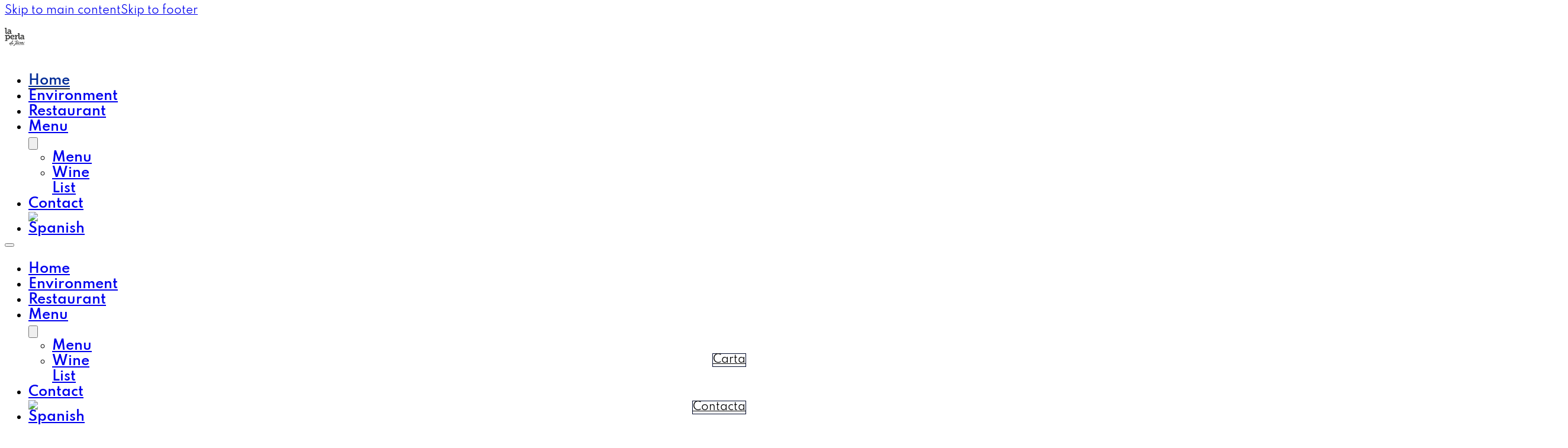

--- FILE ---
content_type: text/html; charset=UTF-8
request_url: https://www.laperladejavea.com/en/
body_size: 19729
content:
<!DOCTYPE html><html lang="en-US" prefix="og: https://ogp.me/ns#"><head><meta charset="UTF-8"><meta name="viewport" content="width=device-width, initial-scale=1"><title>La Perla de Jávea</title><meta name="description" content="A family restaurant, right on the Arenal beach. Rice, fish and grilled meats, among other Mediterranean recipes, are prepared with fresh, local and seasonal products."/><meta name="robots" content="follow, index, max-snippet:-1, max-video-preview:-1, max-image-preview:large"/><link rel="canonical" href="https://www.laperladejavea.com/en/" /><meta property="og:locale" content="en_US" /><meta property="og:type" content="website" /><meta property="og:title" content="La Perla de Jávea" /><meta property="og:description" content="A family restaurant, right on the Arenal beach. Rice, fish and grilled meats, among other Mediterranean recipes, are prepared with fresh, local and seasonal products." /><meta property="og:url" content="https://www.laperladejavea.com/en/" /><meta property="og:site_name" content="La Perla de Jávea" /><meta property="og:updated_time" content="2025-12-19T10:26:21+00:00" /><meta property="article:published_time" content="2023-01-05T15:28:16+00:00" /><meta property="article:modified_time" content="2025-12-19T10:26:21+00:00" /><meta name="twitter:card" content="summary_large_image" /><meta name="twitter:title" content="La Perla de Jávea" /><meta name="twitter:description" content="A family restaurant, right on the Arenal beach. Rice, fish and grilled meats, among other Mediterranean recipes, are prepared with fresh, local and seasonal products." /><meta name="twitter:label1" content="Written by" /><meta name="twitter:data1" content="Avantcem" /><meta name="twitter:label2" content="Time to read" /><meta name="twitter:data2" content="Less than a minute" /> <script type="application/ld+json" class="rank-math-schema-pro">{"@context":"https://schema.org","@graph":[{"@type":"Place","@id":"https://www.laperladejavea.com/en/#place/","geo":{"@type":"GeoCoordinates","latitude":"38.771425091189094","longitude":" 0.1925863760877784"},"hasMap":"https://www.google.com/maps/search/?api=1&amp;query=38.771425091189094, 0.1925863760877784","address":{"@type":"PostalAddress","streetAddress":"Av. de la Llibertat, 21","postalCode":"03730","addressRegion":"Alicante","addressLocality":"J\u00e1vea"}},{"@type":"Organization","@id":"https://www.laperladejavea.com/en/#organization/","name":"La Perla de J\u00e1vea","url":"https://www.laperladejavea.com","address":{"@type":"PostalAddress","streetAddress":"Av. de la Llibertat, 21","postalCode":"03730","addressRegion":"Alicante","addressLocality":"J\u00e1vea"},"logo":{"@type":"ImageObject","@id":"https://www.laperladejavea.com/en/#logo/","url":"https://www.laperladejavea.com/wp-content/uploads/2023/01/logo_black.svg","contentUrl":"https://www.laperladejavea.com/wp-content/uploads/2023/01/logo_black.svg","caption":"La Perla de J\u00e1vea","inLanguage":"en-US","width":"78","height":"71"},"contactPoint":[{"@type":"ContactPoint","telephone":"966 47 07 72","contactType":"customer support"}],"location":{"@id":"https://www.laperladejavea.com/en/#place/"}},{"@type":"WebSite","@id":"https://www.laperladejavea.com/en/#website/","url":"https://www.laperladejavea.com/en/","name":"La Perla de J\u00e1vea","publisher":{"@id":"https://www.laperladejavea.com/en/#organization/"},"inLanguage":"en-US","potentialAction":{"@type":"SearchAction","target":"https://www.laperladejavea.com/en/?s={search_term_string}","query-input":"required name=search_term_string"}},{"@type":"ImageObject","@id":"https://www.laperladejavea.com/wp-content/uploads/2023/01/logo_black.svg","url":"https://www.laperladejavea.com/wp-content/uploads/2023/01/logo_black.svg","width":"200","height":"200","inLanguage":"en-US"},{"@type":"WebPage","@id":"https://www.laperladejavea.com/en/#webpage","url":"https://www.laperladejavea.com/en/","name":"La Perla de J\u00e1vea","datePublished":"2023-01-05T15:28:16+00:00","dateModified":"2025-12-19T10:26:21+00:00","about":{"@id":"https://www.laperladejavea.com/en/#organization/"},"isPartOf":{"@id":"https://www.laperladejavea.com/en/#website/"},"primaryImageOfPage":{"@id":"https://www.laperladejavea.com/wp-content/uploads/2023/01/logo_black.svg"},"inLanguage":"en-US"},{"@type":"Person","@id":"https://www.laperladejavea.com/en/author/avantcem/","name":"Avantcem","url":"https://www.laperladejavea.com/en/author/avantcem/","image":{"@type":"ImageObject","@id":"https://secure.gravatar.com/avatar/39ac5b2812aefd350ac974d724f23b5913d9776f519cf03627eb9a8d0dcae2fa?s=96&amp;d=mm&amp;r=g","url":"https://secure.gravatar.com/avatar/39ac5b2812aefd350ac974d724f23b5913d9776f519cf03627eb9a8d0dcae2fa?s=96&amp;d=mm&amp;r=g","caption":"Avantcem","inLanguage":"en-US"},"worksFor":{"@id":"https://www.laperladejavea.com/en/#organization/"}},{"@type":"Article","headline":"La Perla de J\u00e1vea","datePublished":"2023-01-05T15:28:16+00:00","dateModified":"2025-12-19T10:26:21+00:00","author":{"@id":"https://www.laperladejavea.com/en/author/avantcem/","name":"Avantcem"},"publisher":{"@id":"https://www.laperladejavea.com/en/#organization/"},"description":"A family restaurant, right on the Arenal beach. Rice, fish and grilled meats, among other Mediterranean recipes, are prepared with fresh, local and seasonal products.","name":"La Perla de J\u00e1vea","@id":"https://www.laperladejavea.com/en/#richSnippet","isPartOf":{"@id":"https://www.laperladejavea.com/en/#webpage"},"image":{"@id":"https://www.laperladejavea.com/wp-content/uploads/2023/01/logo_black.svg"},"inLanguage":"en-US","mainEntityOfPage":{"@id":"https://www.laperladejavea.com/en/#webpage"}}]}</script> <link rel='dns-prefetch' href='//connect.facebook.net' /><link rel='dns-prefetch' href='//www.google-analytics.com' /><link rel='dns-prefetch' href='//www.facebook.com' /><link rel='dns-prefetch' href='//stats.g.doubleclick.net' /><link rel="alternate" type="application/rss+xml" title="La Perla de Jávea &raquo; Feed" href="https://www.laperladejavea.com/en/feed/" /><link rel="alternate" type="application/rss+xml" title="La Perla de Jávea &raquo; Comments Feed" href="https://www.laperladejavea.com/en/comments/feed/" /><link rel="alternate" title="oEmbed (JSON)" type="application/json+oembed" href="https://www.laperladejavea.com/en/wp-json/oembed/1.0/embed?url=https%3A%2F%2Fwww.laperladejavea.com%2Fen%2F" /><link rel="alternate" title="oEmbed (XML)" type="text/xml+oembed" href="https://www.laperladejavea.com/en/wp-json/oembed/1.0/embed?url=https%3A%2F%2Fwww.laperladejavea.com%2Fen%2F&#038;format=xml" /><style id='wp-img-auto-sizes-contain-inline-css'>img:is([sizes=auto i],[sizes^="auto," i]){contain-intrinsic-size:3000px 1500px}
/*# sourceURL=wp-img-auto-sizes-contain-inline-css */</style><style id="litespeed-ccss">#cookie-law-info-bar{font-size:15px;margin:0 auto;padding:12px 10px;position:absolute;text-align:center;box-sizing:border-box;width:100%;z-index:9999;display:none;left:0;font-weight:300;box-shadow:0-1px 10px 0 rgb(172 171 171/.3)}#cookie-law-info-bar span{vertical-align:middle}.cli-plugin-button,.cli-plugin-button:visited{display:inline-block;padding:9px 12px;color:#fff;text-decoration:none;position:relative;margin-left:5px;text-decoration:none}.cli-plugin-main-link{margin-left:0;font-weight:550;text-decoration:underline}.cli-plugin-button,.cli-plugin-button:visited,.medium.cli-plugin-button,.medium.cli-plugin-button:visited{font-size:13px;font-weight:400;line-height:1}.cli-plugin-button{margin-top:5px}.cli-bar-popup{-moz-background-clip:padding;-webkit-background-clip:padding;background-clip:padding-box;-webkit-border-radius:30px;-moz-border-radius:30px;border-radius:30px;padding:20px}.cli-container-fluid{padding-right:15px;padding-left:15px;margin-right:auto;margin-left:auto}.cli-row{display:-ms-flexbox;display:flex;-ms-flex-wrap:wrap;flex-wrap:wrap;margin-right:-15px;margin-left:-15px}.cli-align-items-stretch{-ms-flex-align:stretch!important;align-items:stretch!important}.cli-px-0{padding-left:0;padding-right:0}.cli-btn{font-size:14px;display:inline-block;font-weight:400;text-align:center;white-space:nowrap;vertical-align:middle;border:1px solid #fff0;padding:.5rem 1.25rem;line-height:1;border-radius:.25rem}.cli-modal-backdrop{position:fixed;top:0;right:0;bottom:0;left:0;z-index:1040;background-color:#000;display:none}.cli-modal-backdrop.cli-fade{opacity:0}.cli-modal a{text-decoration:none}.cli-modal .cli-modal-dialog{position:relative;width:auto;margin:.5rem;font-family:-apple-system,BlinkMacSystemFont,"Segoe UI",Roboto,"Helvetica Neue",Arial,sans-serif,"Apple Color Emoji","Segoe UI Emoji","Segoe UI Symbol";font-size:1rem;font-weight:400;line-height:1.5;color:#212529;text-align:left;display:-ms-flexbox;display:flex;-ms-flex-align:center;align-items:center;min-height:calc(100% - (.5rem*2))}@media (min-width:576px){.cli-modal .cli-modal-dialog{max-width:500px;margin:1.75rem auto;min-height:calc(100% - (1.75rem*2))}}@media (min-width:992px){.cli-modal .cli-modal-dialog{max-width:900px}}.cli-modal-content{position:relative;display:-ms-flexbox;display:flex;-ms-flex-direction:column;flex-direction:column;width:100%;background-color:#fff;background-clip:padding-box;border-radius:.3rem;outline:0}.cli-modal .cli-modal-close{position:absolute;right:10px;top:10px;z-index:1;padding:0;background-color:transparent!important;border:0;-webkit-appearance:none;font-size:1.5rem;font-weight:700;line-height:1;color:#000;text-shadow:0 1px 0#fff}.cli-container-fluid{padding-right:15px;padding-left:15px;margin-right:auto;margin-left:auto}.cli-row{display:-ms-flexbox;display:flex;-ms-flex-wrap:wrap;flex-wrap:wrap;margin-right:-15px;margin-left:-15px}.cli-align-items-stretch{-ms-flex-align:stretch!important;align-items:stretch!important}.cli-px-0{padding-left:0;padding-right:0}.cli-btn{font-size:14px;display:inline-block;font-weight:400;text-align:center;white-space:nowrap;vertical-align:middle;border:1px solid #fff0;padding:.5rem 1.25rem;line-height:1;border-radius:.25rem}.cli-modal-backdrop{position:fixed;top:0;right:0;bottom:0;left:0;z-index:1040;background-color:#000;-webkit-transform:scale(0);transform:scale(0)}.cli-modal-backdrop.cli-fade{opacity:0}.cli-modal{position:fixed;top:0;right:0;bottom:0;left:0;z-index:99999;transform:scale(0);overflow:hidden;outline:0;display:none}.cli-modal a{text-decoration:none}.cli-modal .cli-modal-dialog{position:relative;width:auto;margin:.5rem;font-family:inherit;font-size:1rem;font-weight:400;line-height:1.5;color:#212529;text-align:left;display:-ms-flexbox;display:flex;-ms-flex-align:center;align-items:center;min-height:calc(100% - (.5rem*2))}@media (min-width:576px){.cli-modal .cli-modal-dialog{max-width:500px;margin:1.75rem auto;min-height:calc(100% - (1.75rem*2))}}.cli-modal-content{position:relative;display:-ms-flexbox;display:flex;-ms-flex-direction:column;flex-direction:column;width:100%;background-color:#fff;background-clip:padding-box;border-radius:.2rem;box-sizing:border-box;outline:0}.cli-tab-footer .cli-btn{background-color:#00acad;padding:10px 15px;text-decoration:none}.cli-tab-footer .wt-cli-privacy-accept-btn{background-color:#61a229;color:#fff;border-radius:0}.cli-tab-footer{width:100%;text-align:right;padding:20px 0}.cli-col-12{width:100%}.cli-modal .cli-modal-close{position:absolute;right:0;top:0;z-index:1;-webkit-appearance:none;width:40px;height:40px;padding:0;border-radius:50%;padding:10px;background:#fff0;border:none;min-width:40px}.cli-tab-container h4{font-family:inherit;font-size:16px;margin-bottom:15px;margin:10px 0}#cliSettingsPopup .cli-tab-section-container{padding-top:12px}.cli-privacy-content-text{font-size:14px;line-height:1.4;margin-top:0;padding:0;color:#000}@media (min-width:992px){.cli-modal .cli-modal-dialog{max-width:645px}}.cli-privacy-overview:not(.cli-collapsed) .cli-privacy-content{max-height:60px;overflow:hidden}a.cli-privacy-readmore{font-size:12px;margin-top:12px;display:inline-block;padding-bottom:0;color:#000;text-decoration:underline}.cli-modal-footer{position:relative}a.cli-privacy-readmore:before{content:attr(data-readmore-text)}.cli-modal-close svg{fill:#000}.cli-tab-container .cli-row{max-height:500px;overflow-y:auto}.wt-cli-sr-only{display:none;font-size:16px}.cli-bar-container{float:none;margin:0 auto;display:-webkit-box;display:-moz-box;display:-ms-flexbox;display:-webkit-flex;display:flex;justify-content:space-between;-webkit-box-align:center;-moz-box-align:center;-ms-flex-align:center;-webkit-align-items:center;align-items:center}.cli-bar-btn_container{margin-left:20px;display:-webkit-box;display:-moz-box;display:-ms-flexbox;display:-webkit-flex;display:flex;-webkit-box-align:center;-moz-box-align:center;-ms-flex-align:center;-webkit-align-items:center;align-items:center;flex-wrap:nowrap}.cli-bar-btn_container a{white-space:nowrap}.cli-style-v2 .cli-plugin-main-link{font-weight:inherit}.cli-style-v2{font-size:11pt;line-height:18px;font-weight:400}.cli-style-v2 .cli-bar-message{width:70%;text-align:left}.cli-style-v2 .cli-bar-btn_container .cli_action_button,.cli-style-v2 .cli-bar-btn_container .cli_settings_button{margin-left:5px}.cli-style-v2 .cli-plugin-main-link:not(.cli-plugin-button){text-decoration:underline}.cli-style-v2 .cli-bar-btn_container .cli-plugin-button{margin-top:5px;margin-bottom:5px}@media (max-width:985px){.cli-style-v2 .cli-bar-message{width:100%}.cli-style-v2.cli-bar-container{justify-content:left;flex-wrap:wrap}.cli-style-v2 .cli-bar-btn_container{margin-left:0;margin-top:10px}}.wt-cli-privacy-overview-actions{padding-bottom:0}@media only screen and (max-width:479px) and (min-width:320px){.cli-style-v2 .cli-bar-btn_container{flex-wrap:wrap}}.wpml-ls-menu-item .wpml-ls-flag{display:inline;vertical-align:baseline}ul .wpml-ls-menu-item a{display:flex;align-items:center}:root{--bricks-color-778327:#f5f5f5;--bricks-color-d59934:#e0e0e0;--bricks-color-e2a6d3:#9e9e9e;--bricks-color-dc4f53:#616161;--bricks-color-916455:#424242;--bricks-color-1591a6:#212121;--bricks-color-0705e9:#ffeb3b;--bricks-color-4b1eae:#ffc107;--bricks-color-221244:#ff9800;--bricks-color-9f357a:#ff5722;--bricks-color-c7a2dd:#f44336;--bricks-color-38b9dd:#9c27b0;--bricks-color-b891b3:#2196f3;--bricks-color-46e5f0:#03a9f4;--bricks-color-700c07:#81D4FA;--bricks-color-95b53c:#4caf50;--bricks-color-800212:#8bc34a;--bricks-color-2ce95a:#cddc39;--bricks-color-zxgadn:#000a2a;--bricks-color-vitwnd:#e6ede8;--bricks-color-eadkpa:#ffffff;--bricks-color-fpmczn:#022c96;--bricks-color-lcgzuq:#000000}:where(:root) .bricks-background-secondary{background-color:var(--bricks-color-vitwnd)}body{font-family:"Spartan";font-size:18px}h4{font-family:"Alokary";letter-spacing:4px}:root .bricks-button[class*="secondary"]{color:var(--bricks-color-zxgadn);border:1px solid var(--bricks-color-eadkpa)}:root .bricks-button[class*="secondary"]:not(.outline){background-color:var(--bricks-color-eadkpa)}.brxe-container{width:85%}@media (max-width:767px){body{font-size:15px}}@media (max-width:478px){body{font-size:12px}}#brxe-otsdls{width:4.5em}#brxe-vbgxda{width:33%;padding-top:1em;padding-bottom:1em}#brxe-gdbjxy{font-size:1.2em;font-weight:600}#brxe-gdbjxy .bricks-nav-menu .current-menu-item>a{color:var(--bricks-color-fpmczn);border-bottom:2px solid var(--bricks-color-fpmczn)}#brxe-gdbjxy .bricks-mobile-menu-toggle{color:var(--bricks-color-lcgzuq)}.menu-item-wpml-ls-3-es{align-self:center}@media (max-width:991px){#brxe-gdbjxy .bricks-mobile-menu-toggle{width:30px!important;color:var(--bricks-color-lcgzuq)}#brxe-gdbjxy .bricks-mobile-menu-toggle .bar-top{width:30px!important}#brxe-gdbjxy .bricks-mobile-menu-toggle .bar-center{width:30px!important}#brxe-gdbjxy .bricks-mobile-menu-toggle .bar-bottom{width:30px!important}#brxe-gdbjxy .bricks-mobile-menu-wrapper{align-items:flex-start;text-align:left}#brxe-gdbjxy .bricks-mobile-menu-wrapper .brx-submenu-toggle{justify-content:flex-start}#brxe-gdbjxy .bricks-mobile-menu-wrapper a{width:auto}.wpml-ls-slot-3{margin:20px}#brxe-gdbjxy .bricks-mobile-menu-wrapper:before{background-color:var(--bricks-color-zxgadn)}}@media (max-width:767px){#brxe-gdbjxy .bricks-mobile-menu-wrapper{align-items:flex-start;text-align:left}#brxe-gdbjxy .bricks-mobile-menu-wrapper .brx-submenu-toggle{justify-content:flex-start}#brxe-gdbjxy .bricks-mobile-menu-wrapper a{width:auto}#brxe-gdbjxy .bricks-mobile-menu-wrapper:before{background-color:var(--bricks-color-zxgadn)}#brxe-gdbjxy .bricks-mobile-menu-toggle{color:var(--bricks-color-lcgzuq)}}@media (max-width:478px){#brxe-gdbjxy .bricks-mobile-menu-wrapper:before{background-color:var(--bricks-color-zxgadn)}#brxe-gdbjxy .bricks-mobile-menu-wrapper{text-align:left;justify-content:flex-start;align-items:flex-start}#brxe-gdbjxy .bricks-mobile-menu-toggle{color:var(--bricks-color-lcgzuq)}#brxe-gdbjxy .bricks-mobile-menu-wrapper .brx-submenu-toggle{justify-content:flex-start}#brxe-gdbjxy .bricks-mobile-menu-wrapper a{width:auto}}#brxe-drhbmo{width:67%;align-self:center!important;align-items:flex-end}#brxe-exifuf{width:85%;flex-direction:row}#brxe-ckprbm{background-color:rgb(255 255 255/.7);position:fixed;z-index:99}#brxe-lvodrd{width:100%;min-height:800px}#brxe-lvodrd video{object-fit:cover}#brxe-zftjid{margin-right:0;margin-left:0;padding-right:0;padding-left:0;width:100%}#brxe-bogpic{background-position:center center}#brxe-ydobjb{background-color:var(--bricks-color-zxgadn);padding-top:130px;padding-bottom:130px}#brxe-ncqqva{display:none}#brxe-cpoweb{position:fixed;bottom:100px;border:1px solid var(--bricks-color-zxgadn);right:20px}@media (max-width:478px){#brxe-cpoweb{z-index:99}}#brxe-mthwak{position:fixed;bottom:20px;border:1px solid var(--bricks-color-zxgadn);right:20px}@media (max-width:478px){#brxe-mthwak{z-index:99}}:root{--wp--preset--aspect-ratio--square:1;--wp--preset--aspect-ratio--4-3:4/3;--wp--preset--aspect-ratio--3-4:3/4;--wp--preset--aspect-ratio--3-2:3/2;--wp--preset--aspect-ratio--2-3:2/3;--wp--preset--aspect-ratio--16-9:16/9;--wp--preset--aspect-ratio--9-16:9/16;--wp--preset--color--black:#000000;--wp--preset--color--cyan-bluish-gray:#abb8c3;--wp--preset--color--white:#ffffff;--wp--preset--color--pale-pink:#f78da7;--wp--preset--color--vivid-red:#cf2e2e;--wp--preset--color--luminous-vivid-orange:#ff6900;--wp--preset--color--luminous-vivid-amber:#fcb900;--wp--preset--color--light-green-cyan:#7bdcb5;--wp--preset--color--vivid-green-cyan:#00d084;--wp--preset--color--pale-cyan-blue:#8ed1fc;--wp--preset--color--vivid-cyan-blue:#0693e3;--wp--preset--color--vivid-purple:#9b51e0;--wp--preset--gradient--vivid-cyan-blue-to-vivid-purple:linear-gradient(135deg,rgb(6,147,227) 0%,rgb(155,81,224) 100%);--wp--preset--gradient--light-green-cyan-to-vivid-green-cyan:linear-gradient(135deg,rgb(122,220,180) 0%,rgb(0,208,130) 100%);--wp--preset--gradient--luminous-vivid-amber-to-luminous-vivid-orange:linear-gradient(135deg,rgb(252,185,0) 0%,rgb(255,105,0) 100%);--wp--preset--gradient--luminous-vivid-orange-to-vivid-red:linear-gradient(135deg,rgb(255,105,0) 0%,rgb(207,46,46) 100%);--wp--preset--gradient--very-light-gray-to-cyan-bluish-gray:linear-gradient(135deg,rgb(238,238,238) 0%,rgb(169,184,195) 100%);--wp--preset--gradient--cool-to-warm-spectrum:linear-gradient(135deg,rgb(74,234,220) 0%,rgb(151,120,209) 20%,rgb(207,42,186) 40%,rgb(238,44,130) 60%,rgb(251,105,98) 80%,rgb(254,248,76) 100%);--wp--preset--gradient--blush-light-purple:linear-gradient(135deg,rgb(255,206,236) 0%,rgb(152,150,240) 100%);--wp--preset--gradient--blush-bordeaux:linear-gradient(135deg,rgb(254,205,165) 0%,rgb(254,45,45) 50%,rgb(107,0,62) 100%);--wp--preset--gradient--luminous-dusk:linear-gradient(135deg,rgb(255,203,112) 0%,rgb(199,81,192) 50%,rgb(65,88,208) 100%);--wp--preset--gradient--pale-ocean:linear-gradient(135deg,rgb(255,245,203) 0%,rgb(182,227,212) 50%,rgb(51,167,181) 100%);--wp--preset--gradient--electric-grass:linear-gradient(135deg,rgb(202,248,128) 0%,rgb(113,206,126) 100%);--wp--preset--gradient--midnight:linear-gradient(135deg,rgb(2,3,129) 0%,rgb(40,116,252) 100%);--wp--preset--font-size--small:13px;--wp--preset--font-size--medium:20px;--wp--preset--font-size--large:36px;--wp--preset--font-size--x-large:42px;--wp--preset--spacing--20:0.44rem;--wp--preset--spacing--30:0.67rem;--wp--preset--spacing--40:1rem;--wp--preset--spacing--50:1.5rem;--wp--preset--spacing--60:2.25rem;--wp--preset--spacing--70:3.38rem;--wp--preset--spacing--80:5.06rem;--wp--preset--shadow--natural:6px 6px 9px rgba(0, 0, 0, 0.2);--wp--preset--shadow--deep:12px 12px 50px rgba(0, 0, 0, 0.4);--wp--preset--shadow--sharp:6px 6px 0px rgba(0, 0, 0, 0.2);--wp--preset--shadow--outlined:6px 6px 0px -3px rgb(255, 255, 255), 6px 6px rgb(0, 0, 0);--wp--preset--shadow--crisp:6px 6px 0px rgb(0, 0, 0)}ul{box-sizing:border-box}:root{--wp-block-synced-color:#7a00df;--wp-block-synced-color--rgb:122,0,223;--wp-bound-block-color:var(--wp-block-synced-color);--wp-editor-canvas-background:#ddd;--wp-admin-theme-color:#007cba;--wp-admin-theme-color--rgb:0,124,186;--wp-admin-theme-color-darker-10:#006ba1;--wp-admin-theme-color-darker-10--rgb:0,107,160.5;--wp-admin-theme-color-darker-20:#005a87;--wp-admin-theme-color-darker-20--rgb:0,90,135;--wp-admin-border-width-focus:2px}:root{--wp--preset--font-size--normal:16px;--wp--preset--font-size--huge:42px}</style><link rel="preload" data-asynced="1" data-optimized="2" as="style" onload="this.onload=null;this.rel='stylesheet'" href="https://www.laperladejavea.com/wp-content/litespeed/css/e2da06d6c6c8049f6cf71d0195173fd5.css?ver=83c13" /><script src="[data-uri]" defer></script><link rel="preload" as="image" href="https://www.laperladejavea.com/wp-content/uploads/2023/01/logo_black.svg"><style id='classic-theme-styles-inline-css'>/*! This file is auto-generated */
.wp-block-button__link{color:#fff;background-color:#32373c;border-radius:9999px;box-shadow:none;text-decoration:none;padding:calc(.667em + 2px) calc(1.333em + 2px);font-size:1.125em}.wp-block-file__button{background:#32373c;color:#fff;text-decoration:none}
/*# sourceURL=/wp-includes/css/classic-themes.min.css */</style><link rel='stylesheet' id='bricks-frontend-css' href='https://www.laperladejavea.com/wp-content/themes/bricks/assets/css/frontend-light-layer.min.css?ver=1762820873' media='all' /><style id='bricks-frontend-inline-css'>@font-face{font-family:"Spartan";font-weight:100;font-display:swap;src:url(https://www.laperladejavea.com/wp-content/uploads/2023/01/Spartan-Thin.ttf) format("truetype");}@font-face{font-family:"Spartan";font-weight:200;font-display:swap;src:url(https://www.laperladejavea.com/wp-content/uploads/2023/01/Spartan-ExtraLight.ttf) format("truetype");}@font-face{font-family:"Spartan";font-weight:300;font-display:swap;src:url(https://www.laperladejavea.com/wp-content/uploads/2023/01/Spartan-Light.ttf) format("truetype");}@font-face{font-family:"Spartan";font-weight:400;font-display:swap;src:url(https://www.laperladejavea.com/wp-content/uploads/2023/01/Spartan-Regular.ttf) format("truetype");}@font-face{font-family:"Spartan";font-weight:500;font-display:swap;src:url(https://www.laperladejavea.com/wp-content/uploads/2023/01/Spartan-Medium.ttf) format("truetype");}@font-face{font-family:"Spartan";font-weight:600;font-display:swap;src:url(https://www.laperladejavea.com/wp-content/uploads/2023/01/Spartan-SemiBold.ttf) format("truetype");}@font-face{font-family:"Spartan";font-weight:700;font-display:swap;src:url(https://www.laperladejavea.com/wp-content/uploads/2023/01/Spartan-Bold.ttf) format("truetype");}@font-face{font-family:"Spartan";font-weight:800;font-display:swap;src:url(https://www.laperladejavea.com/wp-content/uploads/2023/01/Spartan-ExtraBold.ttf) format("truetype");}@font-face{font-family:"Spartan";font-weight:900;font-display:swap;src:url(https://www.laperladejavea.com/wp-content/uploads/2023/01/Spartan-Black.ttf) format("truetype");}
@font-face{font-family:"Alokary";font-weight:400;font-display:swap;src:url(https://www.laperladejavea.com/wp-content/uploads/2023/01/AlokaryPersonalUse-z8pa4.ttf) format("truetype");}

/*# sourceURL=bricks-frontend-inline-css */</style><link rel='stylesheet' id='bricks-child-css' href='https://www.laperladejavea.com/wp-content/themes/bricks-child/style.css?ver=1672914597' media='all' /><link rel='stylesheet' id='bricks-color-palettes-css' href='https://www.laperladejavea.com/wp-content/uploads/bricks/css/color-palettes.min.css?ver=1765981550' media='all' /><link rel='stylesheet' id='bricks-theme-style-la_perla-css' href='https://www.laperladejavea.com/wp-content/uploads/bricks/css/theme-style-la_perla.min.css?ver=1767884695' media='all' /><link rel='stylesheet' id='bricks-post-5367-css' href='https://www.laperladejavea.com/wp-content/uploads/bricks/css/post-5367.min.css?ver=1767885594' media='all' /><link rel='stylesheet' id='bricks-post-4469-css' href='https://www.laperladejavea.com/wp-content/uploads/bricks/css/post-4469.min.css?ver=1766139981' media='all' /><link rel='stylesheet' id='bricks-post-5373-css' href='https://www.laperladejavea.com/wp-content/uploads/bricks/css/post-5373.min.css?ver=1768567436' media='all' /><style id='bricks-frontend-inline-inline-css'>.blanco.brxe-heading {color: var(--bricks-color-778327); margin-top: 30px}.blanco.brxe-text {color: var(--bricks-color-778327); margin-top: 30px}.blanco.brxe-text a {color: var(--bricks-color-778327); font-size: inherit}.blanco.brxe-list {color: var(--bricks-color-778327); margin-top: 30px}.blanco.brxe-list .content {justify-content: center}.blanco.brxe-list .description {justify-content: center}
/*# sourceURL=bricks-frontend-inline-inline-css */</style> <script id="wpml-cookie-js-extra" src="[data-uri]" defer></script> <script src="https://www.laperladejavea.com/wp-includes/js/jquery/jquery.min.js?ver=3.7.1" id="jquery-core-js"></script> <script id="cookie-law-info-js-extra" src="[data-uri]" defer></script> <link rel="https://api.w.org/" href="https://www.laperladejavea.com/en/wp-json/" /><link rel="alternate" title="JSON" type="application/json" href="https://www.laperladejavea.com/en/wp-json/wp/v2/pages/4469" /><link rel="EditURI" type="application/rsd+xml" title="RSD" href="https://www.laperladejavea.com/xmlrpc.php?rsd" /><link rel='shortlink' href='https://www.laperladejavea.com/en/' /><meta name="generator" content="WPML ver:4.8.6 stt:1,2;" /><style>.recentcomments a{display:inline !important;padding:0 !important;margin:0 !important;}</style><link rel="icon" href="https://www.laperladejavea.com/wp-content/uploads/2023/01/Recurso-1.svg" sizes="32x32" /><link rel="icon" href="https://www.laperladejavea.com/wp-content/uploads/2023/01/Recurso-1.svg" sizes="192x192" /><link rel="apple-touch-icon" href="https://www.laperladejavea.com/wp-content/uploads/2023/01/Recurso-1.svg" /><meta name="msapplication-TileImage" content="https://www.laperladejavea.com/wp-content/uploads/2023/01/Recurso-1.svg" /><meta property="og:url" content="https://www.laperladejavea.com/en/" /><meta property="og:site_name" content="La Perla de Jávea" /><meta property="og:title" content="Home" /><meta property="og:type" content="website" /><style id='global-styles-inline-css'>:root{--wp--preset--aspect-ratio--square: 1;--wp--preset--aspect-ratio--4-3: 4/3;--wp--preset--aspect-ratio--3-4: 3/4;--wp--preset--aspect-ratio--3-2: 3/2;--wp--preset--aspect-ratio--2-3: 2/3;--wp--preset--aspect-ratio--16-9: 16/9;--wp--preset--aspect-ratio--9-16: 9/16;--wp--preset--color--black: #000000;--wp--preset--color--cyan-bluish-gray: #abb8c3;--wp--preset--color--white: #ffffff;--wp--preset--color--pale-pink: #f78da7;--wp--preset--color--vivid-red: #cf2e2e;--wp--preset--color--luminous-vivid-orange: #ff6900;--wp--preset--color--luminous-vivid-amber: #fcb900;--wp--preset--color--light-green-cyan: #7bdcb5;--wp--preset--color--vivid-green-cyan: #00d084;--wp--preset--color--pale-cyan-blue: #8ed1fc;--wp--preset--color--vivid-cyan-blue: #0693e3;--wp--preset--color--vivid-purple: #9b51e0;--wp--preset--gradient--vivid-cyan-blue-to-vivid-purple: linear-gradient(135deg,rgb(6,147,227) 0%,rgb(155,81,224) 100%);--wp--preset--gradient--light-green-cyan-to-vivid-green-cyan: linear-gradient(135deg,rgb(122,220,180) 0%,rgb(0,208,130) 100%);--wp--preset--gradient--luminous-vivid-amber-to-luminous-vivid-orange: linear-gradient(135deg,rgb(252,185,0) 0%,rgb(255,105,0) 100%);--wp--preset--gradient--luminous-vivid-orange-to-vivid-red: linear-gradient(135deg,rgb(255,105,0) 0%,rgb(207,46,46) 100%);--wp--preset--gradient--very-light-gray-to-cyan-bluish-gray: linear-gradient(135deg,rgb(238,238,238) 0%,rgb(169,184,195) 100%);--wp--preset--gradient--cool-to-warm-spectrum: linear-gradient(135deg,rgb(74,234,220) 0%,rgb(151,120,209) 20%,rgb(207,42,186) 40%,rgb(238,44,130) 60%,rgb(251,105,98) 80%,rgb(254,248,76) 100%);--wp--preset--gradient--blush-light-purple: linear-gradient(135deg,rgb(255,206,236) 0%,rgb(152,150,240) 100%);--wp--preset--gradient--blush-bordeaux: linear-gradient(135deg,rgb(254,205,165) 0%,rgb(254,45,45) 50%,rgb(107,0,62) 100%);--wp--preset--gradient--luminous-dusk: linear-gradient(135deg,rgb(255,203,112) 0%,rgb(199,81,192) 50%,rgb(65,88,208) 100%);--wp--preset--gradient--pale-ocean: linear-gradient(135deg,rgb(255,245,203) 0%,rgb(182,227,212) 50%,rgb(51,167,181) 100%);--wp--preset--gradient--electric-grass: linear-gradient(135deg,rgb(202,248,128) 0%,rgb(113,206,126) 100%);--wp--preset--gradient--midnight: linear-gradient(135deg,rgb(2,3,129) 0%,rgb(40,116,252) 100%);--wp--preset--font-size--small: 13px;--wp--preset--font-size--medium: 20px;--wp--preset--font-size--large: 36px;--wp--preset--font-size--x-large: 42px;--wp--preset--spacing--20: 0.44rem;--wp--preset--spacing--30: 0.67rem;--wp--preset--spacing--40: 1rem;--wp--preset--spacing--50: 1.5rem;--wp--preset--spacing--60: 2.25rem;--wp--preset--spacing--70: 3.38rem;--wp--preset--spacing--80: 5.06rem;--wp--preset--shadow--natural: 6px 6px 9px rgba(0, 0, 0, 0.2);--wp--preset--shadow--deep: 12px 12px 50px rgba(0, 0, 0, 0.4);--wp--preset--shadow--sharp: 6px 6px 0px rgba(0, 0, 0, 0.2);--wp--preset--shadow--outlined: 6px 6px 0px -3px rgb(255, 255, 255), 6px 6px rgb(0, 0, 0);--wp--preset--shadow--crisp: 6px 6px 0px rgb(0, 0, 0);}:where(.is-layout-flex){gap: 0.5em;}:where(.is-layout-grid){gap: 0.5em;}body .is-layout-flex{display: flex;}.is-layout-flex{flex-wrap: wrap;align-items: center;}.is-layout-flex > :is(*, div){margin: 0;}body .is-layout-grid{display: grid;}.is-layout-grid > :is(*, div){margin: 0;}:where(.wp-block-columns.is-layout-flex){gap: 2em;}:where(.wp-block-columns.is-layout-grid){gap: 2em;}:where(.wp-block-post-template.is-layout-flex){gap: 1.25em;}:where(.wp-block-post-template.is-layout-grid){gap: 1.25em;}.has-black-color{color: var(--wp--preset--color--black) !important;}.has-cyan-bluish-gray-color{color: var(--wp--preset--color--cyan-bluish-gray) !important;}.has-white-color{color: var(--wp--preset--color--white) !important;}.has-pale-pink-color{color: var(--wp--preset--color--pale-pink) !important;}.has-vivid-red-color{color: var(--wp--preset--color--vivid-red) !important;}.has-luminous-vivid-orange-color{color: var(--wp--preset--color--luminous-vivid-orange) !important;}.has-luminous-vivid-amber-color{color: var(--wp--preset--color--luminous-vivid-amber) !important;}.has-light-green-cyan-color{color: var(--wp--preset--color--light-green-cyan) !important;}.has-vivid-green-cyan-color{color: var(--wp--preset--color--vivid-green-cyan) !important;}.has-pale-cyan-blue-color{color: var(--wp--preset--color--pale-cyan-blue) !important;}.has-vivid-cyan-blue-color{color: var(--wp--preset--color--vivid-cyan-blue) !important;}.has-vivid-purple-color{color: var(--wp--preset--color--vivid-purple) !important;}.has-black-background-color{background-color: var(--wp--preset--color--black) !important;}.has-cyan-bluish-gray-background-color{background-color: var(--wp--preset--color--cyan-bluish-gray) !important;}.has-white-background-color{background-color: var(--wp--preset--color--white) !important;}.has-pale-pink-background-color{background-color: var(--wp--preset--color--pale-pink) !important;}.has-vivid-red-background-color{background-color: var(--wp--preset--color--vivid-red) !important;}.has-luminous-vivid-orange-background-color{background-color: var(--wp--preset--color--luminous-vivid-orange) !important;}.has-luminous-vivid-amber-background-color{background-color: var(--wp--preset--color--luminous-vivid-amber) !important;}.has-light-green-cyan-background-color{background-color: var(--wp--preset--color--light-green-cyan) !important;}.has-vivid-green-cyan-background-color{background-color: var(--wp--preset--color--vivid-green-cyan) !important;}.has-pale-cyan-blue-background-color{background-color: var(--wp--preset--color--pale-cyan-blue) !important;}.has-vivid-cyan-blue-background-color{background-color: var(--wp--preset--color--vivid-cyan-blue) !important;}.has-vivid-purple-background-color{background-color: var(--wp--preset--color--vivid-purple) !important;}.has-black-border-color{border-color: var(--wp--preset--color--black) !important;}.has-cyan-bluish-gray-border-color{border-color: var(--wp--preset--color--cyan-bluish-gray) !important;}.has-white-border-color{border-color: var(--wp--preset--color--white) !important;}.has-pale-pink-border-color{border-color: var(--wp--preset--color--pale-pink) !important;}.has-vivid-red-border-color{border-color: var(--wp--preset--color--vivid-red) !important;}.has-luminous-vivid-orange-border-color{border-color: var(--wp--preset--color--luminous-vivid-orange) !important;}.has-luminous-vivid-amber-border-color{border-color: var(--wp--preset--color--luminous-vivid-amber) !important;}.has-light-green-cyan-border-color{border-color: var(--wp--preset--color--light-green-cyan) !important;}.has-vivid-green-cyan-border-color{border-color: var(--wp--preset--color--vivid-green-cyan) !important;}.has-pale-cyan-blue-border-color{border-color: var(--wp--preset--color--pale-cyan-blue) !important;}.has-vivid-cyan-blue-border-color{border-color: var(--wp--preset--color--vivid-cyan-blue) !important;}.has-vivid-purple-border-color{border-color: var(--wp--preset--color--vivid-purple) !important;}.has-vivid-cyan-blue-to-vivid-purple-gradient-background{background: var(--wp--preset--gradient--vivid-cyan-blue-to-vivid-purple) !important;}.has-light-green-cyan-to-vivid-green-cyan-gradient-background{background: var(--wp--preset--gradient--light-green-cyan-to-vivid-green-cyan) !important;}.has-luminous-vivid-amber-to-luminous-vivid-orange-gradient-background{background: var(--wp--preset--gradient--luminous-vivid-amber-to-luminous-vivid-orange) !important;}.has-luminous-vivid-orange-to-vivid-red-gradient-background{background: var(--wp--preset--gradient--luminous-vivid-orange-to-vivid-red) !important;}.has-very-light-gray-to-cyan-bluish-gray-gradient-background{background: var(--wp--preset--gradient--very-light-gray-to-cyan-bluish-gray) !important;}.has-cool-to-warm-spectrum-gradient-background{background: var(--wp--preset--gradient--cool-to-warm-spectrum) !important;}.has-blush-light-purple-gradient-background{background: var(--wp--preset--gradient--blush-light-purple) !important;}.has-blush-bordeaux-gradient-background{background: var(--wp--preset--gradient--blush-bordeaux) !important;}.has-luminous-dusk-gradient-background{background: var(--wp--preset--gradient--luminous-dusk) !important;}.has-pale-ocean-gradient-background{background: var(--wp--preset--gradient--pale-ocean) !important;}.has-electric-grass-gradient-background{background: var(--wp--preset--gradient--electric-grass) !important;}.has-midnight-gradient-background{background: var(--wp--preset--gradient--midnight) !important;}.has-small-font-size{font-size: var(--wp--preset--font-size--small) !important;}.has-medium-font-size{font-size: var(--wp--preset--font-size--medium) !important;}.has-large-font-size{font-size: var(--wp--preset--font-size--large) !important;}.has-x-large-font-size{font-size: var(--wp--preset--font-size--x-large) !important;}
/*# sourceURL=global-styles-inline-css */</style><style id='wp-block-library-inline-css'>:where(figure) { margin: 0; }
/*wp_block_styles_on_demand_placeholder:696a688d187c5*/
/*# sourceURL=wp-block-library-inline-css */</style></head><body class="home wp-singular page-template-default page page-id-4469 wp-theme-bricks wp-child-theme-bricks-child brx-body bricks-is-frontend wp-embed-responsive">		<a class="skip-link" href="#brx-content">Skip to main content</a><a class="skip-link" href="#brx-footer">Skip to footer</a><header id="brx-header"><section id="brxe-ckprbm" class="brxe-section bricks-lazy-hidden"><div id="brxe-exifuf" class="brxe-container bricks-lazy-hidden"><div id="brxe-vbgxda" class="brxe-block bricks-lazy-hidden"><a id="brxe-otsdls" class="brxe-logo" href="https://www.laperladejavea.com/en/"><img src="https://www.laperladejavea.com/wp-content/uploads/2023/01/logo_black.svg" class="bricks-site-logo css-filter" alt="The Pearl of Javea" loading="eager" decoding="sync" fetchpriority="high"/></a></div><div id="brxe-drhbmo" class="brxe-block bricks-lazy-hidden"><div id="brxe-gdbjxy" data-script-id="gdbjxy" class="brxe-nav-menu"><nav class="bricks-nav-menu-wrapper tablet_portrait"><ul id="menu-menu-principal-ingles" class="bricks-nav-menu"><li id="menu-item-6027" class="menu-item menu-item-type-post_type menu-item-object-page menu-item-home current-menu-item page_item page-item-4469 current_page_item menu-item-6027 bricks-menu-item"><a href="https://www.laperladejavea.com/en/" aria-current="page">Home</a></li><li id="menu-item-6028" class="menu-item menu-item-type-post_type menu-item-object-page menu-item-6028 bricks-menu-item"><a href="https://www.laperladejavea.com/en/entorno/">Environment</a></li><li id="menu-item-6029" class="menu-item menu-item-type-post_type menu-item-object-page menu-item-6029 bricks-menu-item"><a href="https://www.laperladejavea.com/en/restaurante/">Restaurant</a></li><li id="menu-item-6186" class="menu-item menu-item-type-custom menu-item-object-custom menu-item-has-children menu-item-6186 bricks-menu-item"><div class="brx-submenu-toggle icon-right"><a href="#" data-brx-anchor="true">Menu</a><button aria-expanded="false" aria-label="Menu Sub menu"><svg xmlns="http://www.w3.org/2000/svg" viewBox="0 0 12 12" fill="none" class="menu-item-icon"><path d="M1.50002 4L6.00002 8L10.5 4" stroke-width="1.5" stroke="currentcolor"></path></svg></button></div><ul class="sub-menu"><li id="menu-item-6030" class="menu-item menu-item-type-post_type menu-item-object-page menu-item-6030 bricks-menu-item"><a href="https://www.laperladejavea.com/en/carta/">Menu</a></li><li id="menu-item-6531" class="menu-item menu-item-type-custom menu-item-object-custom menu-item-6531 bricks-menu-item"><a target="_blank" rel="noopener" href="https://web.winerim.com/laperladejavea">Wine List</a></li></ul></li><li id="menu-item-6031" class="menu-item menu-item-type-post_type menu-item-object-page menu-item-6031 bricks-menu-item"><a href="https://www.laperladejavea.com/en/contacto/">Contact</a></li><li id="menu-item-wpml-ls-3-es" class="menu-item wpml-ls-slot-3 wpml-ls-item wpml-ls-item-es wpml-ls-menu-item wpml-ls-first-item wpml-ls-last-item menu-item-type-wpml_ls_menu_item menu-item-object-wpml_ls_menu_item menu-item-wpml-ls-3-es bricks-menu-item"><a title="Switch to Spanish" href="https://www.laperladejavea.com/" aria-label="Switch to Spanish" role="menuitem"><img
class="wpml-ls-flag"
src="https://www.laperladejavea.com/wp-content/plugins/sitepress-multilingual-cms/res/flags/es.svg"
alt="Spanish"
width=21
height=15
/></a></li></ul></nav>			<button class="bricks-mobile-menu-toggle" aria-haspopup="true" aria-label="Open mobile menu" aria-expanded="false">
<span class="bar-top"></span>
<span class="bar-center"></span>
<span class="bar-bottom"></span>
</button><nav class="bricks-mobile-menu-wrapper right"><ul id="menu-menu-principal-ingles-1" class="bricks-mobile-menu"><li class="menu-item menu-item-type-post_type menu-item-object-page menu-item-home current-menu-item page_item page-item-4469 current_page_item menu-item-6027 bricks-menu-item"><a href="https://www.laperladejavea.com/en/" aria-current="page">Home</a></li><li class="menu-item menu-item-type-post_type menu-item-object-page menu-item-6028 bricks-menu-item"><a href="https://www.laperladejavea.com/en/entorno/">Environment</a></li><li class="menu-item menu-item-type-post_type menu-item-object-page menu-item-6029 bricks-menu-item"><a href="https://www.laperladejavea.com/en/restaurante/">Restaurant</a></li><li class="menu-item menu-item-type-custom menu-item-object-custom menu-item-has-children menu-item-6186 bricks-menu-item"><div class="brx-submenu-toggle icon-right"><a href="#" data-brx-anchor="true">Menu</a><button aria-expanded="false" aria-label="Menu Sub menu"><svg xmlns="http://www.w3.org/2000/svg" viewBox="0 0 12 12" fill="none" class="menu-item-icon"><path d="M1.50002 4L6.00002 8L10.5 4" stroke-width="1.5" stroke="currentcolor"></path></svg></button></div><ul class="sub-menu"><li class="menu-item menu-item-type-post_type menu-item-object-page menu-item-6030 bricks-menu-item"><a href="https://www.laperladejavea.com/en/carta/">Menu</a></li><li class="menu-item menu-item-type-custom menu-item-object-custom menu-item-6531 bricks-menu-item"><a target="_blank" rel="noopener" href="https://web.winerim.com/laperladejavea">Wine List</a></li></ul></li><li class="menu-item menu-item-type-post_type menu-item-object-page menu-item-6031 bricks-menu-item"><a href="https://www.laperladejavea.com/en/contacto/">Contact</a></li><li class="menu-item wpml-ls-slot-3 wpml-ls-item wpml-ls-item-es wpml-ls-menu-item wpml-ls-first-item wpml-ls-last-item menu-item-type-wpml_ls_menu_item menu-item-object-wpml_ls_menu_item menu-item-wpml-ls-3-es bricks-menu-item"><a title="Switch to Spanish" href="https://www.laperladejavea.com/" aria-label="Switch to Spanish" role="menuitem"><img
class="wpml-ls-flag"
src="https://www.laperladejavea.com/wp-content/plugins/sitepress-multilingual-cms/res/flags/es.svg"
alt="Spanish"
width=21
height=15
/></a></li></ul></nav><div class="bricks-mobile-menu-overlay"></div></div></div></div></section></header><main id="brx-content"><section id="brxe-bogpic" class="brxe-section bricks-lazy-hidden"><div id="brxe-zftjid" class="brxe-container bricks-lazy-hidden"><div id="brxe-lvodrd" data-script-id="lvodrd" class="brxe-video"><video data-src="https://www.laperladejavea.com/wp-content/uploads/2025/08/Video-web-perla.mp4" class="bricks-lazy-hidden" preload="auto" autoplay playsinline onclick="this.paused ? this.play() : this.pause()" loop muted><p>Your browser does not support the video tag.</p></video></div></div></section><section id="brxe-ydobjb" class="brxe-section bricks-lazy-hidden"><div id="brxe-kkvwrd" class="brxe-container bricks-lazy-hidden"><h1 id="brxe-mbzuxy" class="brxe-heading blanco">The origin of la perla...</h1></div><div id="brxe-nosywd" class="brxe-container bricks-lazy-hidden"><div id="brxe-rjzzjj" class="brxe-block bricks-lazy-hidden"><div id="brxe-smynsm" class="brxe-text blanco"><p>You close your eyes and let it slide into your mouth. The sea floods your palate. The hit of salt awakens your senses. The texture caresses the tongue and then you surrender to the pleasure of biting. Well, that, exactly that, is la PJávea.</p></div></div><div id="brxe-lkducq" class="brxe-block bricks-lazy-hidden"><a id="brxe-nieyzg" class="brxe-button bricks-button xl bricks-background-secondary" href="https://www.laperladejavea.com/en/restaurante/">History of la perla</a></div></div></section><section id="brxe-cayxta" class="brxe-section bricks-lazy-hidden"><div id="brxe-imnqgb" class="brxe-container bricks-lazy-hidden"><div id="brxe-kiahlw" class="brxe-block bricks-lazy-hidden"><a id="brxe-huuezk" class="brxe-image tag" data-interactions="[{&quot;id&quot;:&quot;fcetfj&quot;,&quot;trigger&quot;:&quot;mouseover&quot;,&quot;action&quot;:&quot;startAnimation&quot;,&quot;animationType&quot;:&quot;pulse&quot;}]" data-interaction-id="5d5051"><img width="768" height="1024" src="data:image/svg+xml,%3Csvg%20xmlns=&#039;http://www.w3.org/2000/svg&#039;%20viewBox=&#039;0%200%20768%201024&#039;%3E%3C/svg%3E" class="css-filter size-large bricks-lazy-hidden" alt="" decoding="async" fetchpriority="high" data-src="https://www.laperladejavea.com/wp-content/uploads/2025/04/WhatsApp-Image-2025-04-09-at-12.42.49-768x1024.jpeg.webp" data-type="string" data-sizes="(max-width: 768px) 100vw, 768px" data-srcset="https://www.laperladejavea.com/wp-content/uploads/2025/04/WhatsApp-Image-2025-04-09-at-12.42.49-768x1024.jpeg.webp 768w, https://www.laperladejavea.com/wp-content/uploads/2025/04/WhatsApp-Image-2025-04-09-at-12.42.49-225x300.jpeg.webp 225w, https://www.laperladejavea.com/wp-content/uploads/2025/04/WhatsApp-Image-2025-04-09-at-12.42.49-1152x1536.jpeg.webp 1152w, https://www.laperladejavea.com/wp-content/uploads/2025/04/WhatsApp-Image-2025-04-09-at-12.42.49.jpeg.webp 1200w" /></a></div><div id="brxe-usyvar" class="brxe-block bricks-lazy-hidden"><a id="brxe-sdpzlj" class="brxe-image tag" data-interactions="[{&quot;id&quot;:&quot;wxafht&quot;,&quot;trigger&quot;:&quot;mouseover&quot;,&quot;action&quot;:&quot;startAnimation&quot;,&quot;animationType&quot;:&quot;pulse&quot;}]" data-interaction-id="3f2d80"><img width="1024" height="683" src="data:image/svg+xml,%3Csvg%20xmlns=&#039;http://www.w3.org/2000/svg&#039;%20viewBox=&#039;0%200%201024%20683&#039;%3E%3C/svg%3E" class="css-filter size-large bricks-lazy-hidden" alt="" decoding="async" data-src="https://www.laperladejavea.com/wp-content/uploads/2025/04/0W1A0219-1024x683.jpg.webp" data-type="string" data-sizes="(max-width: 1024px) 100vw, 1024px" data-srcset="https://www.laperladejavea.com/wp-content/uploads/2025/04/0W1A0219-1024x683.jpg.webp 1024w, https://www.laperladejavea.com/wp-content/uploads/2025/04/0W1A0219-300x200.jpg.webp 300w, https://www.laperladejavea.com/wp-content/uploads/2025/04/0W1A0219-768x512.jpg.webp 768w, https://www.laperladejavea.com/wp-content/uploads/2025/04/0W1A0219-1536x1024.jpg.webp 1536w, https://www.laperladejavea.com/wp-content/uploads/2025/04/0W1A0219-2048x1365.jpg.webp 2048w" /></a></div><div id="brxe-lfjonc" class="brxe-block bricks-lazy-hidden"><a id="brxe-xpysul" class="brxe-image tag" data-interactions="[{&quot;id&quot;:&quot;huukwa&quot;,&quot;trigger&quot;:&quot;mouseover&quot;,&quot;action&quot;:&quot;startAnimation&quot;,&quot;animationType&quot;:&quot;pulse&quot;}]" data-interaction-id="b7bd22"><img width="768" height="1024" src="data:image/svg+xml,%3Csvg%20xmlns=&#039;http://www.w3.org/2000/svg&#039;%20viewBox=&#039;0%200%20768%201024&#039;%3E%3C/svg%3E" class="css-filter size-large bricks-lazy-hidden" alt="" decoding="async" data-src="https://www.laperladejavea.com/wp-content/uploads/2025/04/WhatsApp-Image-2025-04-09-at-12.37.38-768x1024.jpeg.webp" data-type="string" data-sizes="(max-width: 768px) 100vw, 768px" data-srcset="https://www.laperladejavea.com/wp-content/uploads/2025/04/WhatsApp-Image-2025-04-09-at-12.37.38-768x1024.jpeg.webp 768w, https://www.laperladejavea.com/wp-content/uploads/2025/04/WhatsApp-Image-2025-04-09-at-12.37.38-225x300.jpeg.webp 225w, https://www.laperladejavea.com/wp-content/uploads/2025/04/WhatsApp-Image-2025-04-09-at-12.37.38-1152x1536.jpeg.webp 1152w, https://www.laperladejavea.com/wp-content/uploads/2025/04/WhatsApp-Image-2025-04-09-at-12.37.38.jpeg.webp 1200w" /></a></div><div id="brxe-hnaqvf" class="brxe-block bricks-lazy-hidden"><a id="brxe-pnjrlt" class="brxe-image tag" data-interactions="[{&quot;id&quot;:&quot;ygxwkr&quot;,&quot;trigger&quot;:&quot;mouseover&quot;,&quot;action&quot;:&quot;startAnimation&quot;,&quot;animationType&quot;:&quot;pulse&quot;}]" data-interaction-id="71a16e"><img width="941" height="1024" src="data:image/svg+xml,%3Csvg%20xmlns=&#039;http://www.w3.org/2000/svg&#039;%20viewBox=&#039;0%200%20941%201024&#039;%3E%3C/svg%3E" class="css-filter size-large bricks-lazy-hidden" alt="" decoding="async" data-src="https://www.laperladejavea.com/wp-content/uploads/2025/04/0W1A0087-copia-941x1024.jpg.webp" data-type="string" data-sizes="(max-width: 941px) 100vw, 941px" data-srcset="https://www.laperladejavea.com/wp-content/uploads/2025/04/0W1A0087-copia-941x1024.jpg.webp 941w, https://www.laperladejavea.com/wp-content/uploads/2025/04/0W1A0087-copia-276x300.jpg.webp 276w, https://www.laperladejavea.com/wp-content/uploads/2025/04/0W1A0087-copia-768x836.jpg.webp 768w, https://www.laperladejavea.com/wp-content/uploads/2025/04/0W1A0087-copia-1411x1536.jpg.webp 1411w, https://www.laperladejavea.com/wp-content/uploads/2025/04/0W1A0087-copia-1881x2048.jpg.webp 1881w" /></a></div></div><div id="brxe-qklpdu" class="brxe-container bricks-lazy-hidden"><a id="brxe-lxziqq" class="brxe-button bricks-button xl bricks-background-primary" href="https://www.laperladejavea.com/en/carta/">See Menu</a></div></section><section id="brxe-vynabz" class="brxe-section bricks-lazy-hidden"><div id="brxe-vjpjmm" class="brxe-container bricks-lazy-hidden"><div id="brxe-llvhhv" class="brxe-block bricks-lazy-hidden"><h2 id="brxe-yyqihr" class="brxe-heading bricks-type-hero bricks-color-secondary">A sip <br>of sea</h2></div><div id="brxe-zhfjdh" class="brxe-block bricks-lazy-hidden"><div id="brxe-gpkede" class="brxe-text"><p style="text-align: right;">The metallic bite that brings you back to the water.<br />That reminds you of your Mediterranean character.<br />The surprise among an ocean of options.</p></div></div></div></section><section id="brxe-wwyxkk" class="brxe-section bricks-lazy-hidden"><div id="brxe-gltdef" class="brxe-container bricks-lazy-hidden"><ul id="brxe-lrvurr" data-script-id="lrvurr" class="brxe-image-gallery bricks-layout-wrapper" data-layout="metro"><li class="bricks-layout-item" data-id="6015"><figure><img width="1006" height="868" src="data:image/svg+xml,%3Csvg%20xmlns=&#039;http://www.w3.org/2000/svg&#039;%20viewBox=&#039;0%200%201006%20868&#039;%3E%3C/svg%3E" class="image bricks-lazy-hidden bricks-lazy-load-isotope bricks-layout-inner css-filter bricks-lazy-hidden" alt="" decoding="async" data-src="https://www.laperladejavea.com/wp-content/uploads/2025/04/image-20250411-112008.png.webp" data-type="string" data-sizes="(max-width: 1006px) 100vw, 1006px" data-srcset="https://www.laperladejavea.com/wp-content/uploads/2025/04/image-20250411-112008.png.webp 1006w, https://www.laperladejavea.com/wp-content/uploads/2025/04/image-20250411-112008-300x259.png.webp 300w, https://www.laperladejavea.com/wp-content/uploads/2025/04/image-20250411-112008-768x663.png.webp 768w" /></figure></li><li class="bricks-layout-item" data-id="4394"><figure><img width="1709" height="2560" src="data:image/svg+xml,%3Csvg%20xmlns=&#039;http://www.w3.org/2000/svg&#039;%20viewBox=&#039;0%200%201709%202560&#039;%3E%3C/svg%3E" class="image bricks-lazy-hidden bricks-lazy-load-isotope bricks-layout-inner css-filter bricks-lazy-hidden" alt="" decoding="async" data-src="https://www.laperladejavea.com/wp-content/uploads/2023/01/4-scaled.jpg.webp" data-type="string" data-sizes="(max-width: 1709px) 100vw, 1709px" data-srcset="https://www.laperladejavea.com/wp-content/uploads/2023/01/4-scaled.jpg.webp 1709w, https://www.laperladejavea.com/wp-content/uploads/2023/01/4-200x300.jpg.webp 200w, https://www.laperladejavea.com/wp-content/uploads/2023/01/4-684x1024.jpg.webp 684w, https://www.laperladejavea.com/wp-content/uploads/2023/01/4-768x1151.jpg.webp 768w, https://www.laperladejavea.com/wp-content/uploads/2023/01/4-1025x1536.jpg.webp 1025w, https://www.laperladejavea.com/wp-content/uploads/2023/01/4-1367x2048.jpg.webp 1367w" /></figure></li><li class="bricks-layout-item" data-id="5946"><figure><img width="1279" height="1600" src="data:image/svg+xml,%3Csvg%20xmlns=&#039;http://www.w3.org/2000/svg&#039;%20viewBox=&#039;0%200%201279%201600&#039;%3E%3C/svg%3E" class="image bricks-lazy-hidden bricks-lazy-load-isotope bricks-layout-inner css-filter bricks-lazy-hidden" alt="" decoding="async" data-src="https://www.laperladejavea.com/wp-content/uploads/2025/04/WhatsApp-Image-2025-04-09-at-12.35.51.jpeg.webp" data-type="string" data-sizes="(max-width: 1279px) 100vw, 1279px" data-srcset="https://www.laperladejavea.com/wp-content/uploads/2025/04/WhatsApp-Image-2025-04-09-at-12.35.51.jpeg.webp 1279w, https://www.laperladejavea.com/wp-content/uploads/2025/04/WhatsApp-Image-2025-04-09-at-12.35.51-240x300.jpeg.webp 240w, https://www.laperladejavea.com/wp-content/uploads/2025/04/WhatsApp-Image-2025-04-09-at-12.35.51-819x1024.jpeg.webp 819w, https://www.laperladejavea.com/wp-content/uploads/2025/04/WhatsApp-Image-2025-04-09-at-12.35.51-768x961.jpeg.webp 768w, https://www.laperladejavea.com/wp-content/uploads/2025/04/WhatsApp-Image-2025-04-09-at-12.35.51-1228x1536.jpeg.webp 1228w" /></figure></li><li class="bricks-layout-item" data-id="5974"><figure><img width="946" height="2048" src="data:image/svg+xml,%3Csvg%20xmlns=&#039;http://www.w3.org/2000/svg&#039;%20viewBox=&#039;0%200%20946%202048&#039;%3E%3C/svg%3E" class="image bricks-lazy-hidden bricks-lazy-load-isotope bricks-layout-inner css-filter bricks-lazy-hidden" alt="" decoding="async" data-src="https://www.laperladejavea.com/wp-content/uploads/2025/04/WhatsApp-Image-2024-06-11-at-09.24.28-1.jpeg.webp" data-type="string" data-sizes="(max-width: 946px) 100vw, 946px" data-srcset="https://www.laperladejavea.com/wp-content/uploads/2025/04/WhatsApp-Image-2024-06-11-at-09.24.28-1.jpeg.webp 946w, https://www.laperladejavea.com/wp-content/uploads/2025/04/WhatsApp-Image-2024-06-11-at-09.24.28-1-139x300.jpeg.webp 139w, https://www.laperladejavea.com/wp-content/uploads/2025/04/WhatsApp-Image-2024-06-11-at-09.24.28-1-473x1024.jpeg.webp 473w, https://www.laperladejavea.com/wp-content/uploads/2025/04/WhatsApp-Image-2024-06-11-at-09.24.28-1-768x1663.jpeg.webp 768w, https://www.laperladejavea.com/wp-content/uploads/2025/04/WhatsApp-Image-2024-06-11-at-09.24.28-1-710x1536.jpeg.webp 710w" /></figure></li><li class="bricks-layout-item" data-id="4388"><figure><img width="2560" height="1709" src="data:image/svg+xml,%3Csvg%20xmlns=&#039;http://www.w3.org/2000/svg&#039;%20viewBox=&#039;0%200%202560%201709&#039;%3E%3C/svg%3E" class="image bricks-lazy-hidden bricks-lazy-load-isotope bricks-layout-inner css-filter bricks-lazy-hidden" alt="" decoding="async" data-src="https://www.laperladejavea.com/wp-content/uploads/2023/01/1-scaled.jpg.webp" data-type="string" data-sizes="(max-width: 2560px) 100vw, 2560px" data-srcset="https://www.laperladejavea.com/wp-content/uploads/2023/01/1-scaled.jpg.webp 2560w, https://www.laperladejavea.com/wp-content/uploads/2023/01/1-300x200.jpg 300w, https://www.laperladejavea.com/wp-content/uploads/2023/01/1-1024x684.jpg 1024w, https://www.laperladejavea.com/wp-content/uploads/2023/01/1-768x513.jpg 768w, https://www.laperladejavea.com/wp-content/uploads/2023/01/1-1536x1025.jpg.webp 1536w, https://www.laperladejavea.com/wp-content/uploads/2023/01/1-2048x1367.jpg.webp 2048w" /></figure></li><li class="bricks-layout-item" data-id="4398"><figure><img width="1709" height="2560" src="data:image/svg+xml,%3Csvg%20xmlns=&#039;http://www.w3.org/2000/svg&#039;%20viewBox=&#039;0%200%201709%202560&#039;%3E%3C/svg%3E" class="image bricks-lazy-hidden bricks-lazy-load-isotope bricks-layout-inner css-filter bricks-lazy-hidden" alt="" decoding="async" data-src="https://www.laperladejavea.com/wp-content/uploads/2023/01/20220604_LAPERLA26-scaled.jpg.webp" data-type="string" data-sizes="(max-width: 1709px) 100vw, 1709px" data-srcset="https://www.laperladejavea.com/wp-content/uploads/2023/01/20220604_LAPERLA26-scaled.jpg.webp 1709w, https://www.laperladejavea.com/wp-content/uploads/2023/01/20220604_LAPERLA26-200x300.jpg.webp 200w, https://www.laperladejavea.com/wp-content/uploads/2023/01/20220604_LAPERLA26-684x1024.jpg.webp 684w, https://www.laperladejavea.com/wp-content/uploads/2023/01/20220604_LAPERLA26-768x1150.jpg.webp 768w, https://www.laperladejavea.com/wp-content/uploads/2023/01/20220604_LAPERLA26-1025x1536.jpg.webp 1025w, https://www.laperladejavea.com/wp-content/uploads/2023/01/20220604_LAPERLA26-1367x2048.jpg.webp 1367w" /></figure></li></ul><a id="brxe-vuranp" class="brxe-button bricks-button md bricks-background-primary" href="/restaurante/#brxe-geovlr" data-brx-anchor="true">View Gallery</a></div></section><section id="brxe-ghvvbc" class="brxe-section bricks-lazy-hidden"><div id="brxe-jiuxdg" class="brxe-container bricks-lazy-hidden"><img src="data:image/svg+xml,%3Csvg%20xmlns=&#039;http://www.w3.org/2000/svg&#039;%20viewBox=&#039;0%200%20%20&#039;%3E%3C/svg%3E" class="brxe-image css-filter size-large bricks-lazy-hidden" alt="" id="brxe-ncqqva" decoding="async" data-src="https://www.laperladejavea.com/wp-content/uploads/2023/01/Recurso-2-01.svg" data-type="string" /></div></section></main><footer id="brx-footer"><section id="brxe-plzujk" class="brxe-section bricks-lazy-hidden"><div id="brxe-rsgrdz" class="brxe-container bricks-lazy-hidden"><div id="brxe-dozwrl" class="brxe-block bricks-lazy-hidden"><img src="data:image/svg+xml,%3Csvg%20xmlns=&#039;http://www.w3.org/2000/svg&#039;%20viewBox=&#039;0%200%20%20&#039;%3E%3C/svg%3E" class="brxe-image css-filter size-large bricks-lazy-hidden" alt="" id="brxe-fdebhq" decoding="async" data-src="https://www.laperladejavea.com/wp-content/uploads/2023/01/Recurso-4.svg" data-type="string" /><ul id="brxe-yqjnep" class="brxe-social-icons"><li class="repeater-item has-link"><a href="https://www.facebook.com/restaurantelaperladejavea/?locale=es_ES"><i class="fab fa-facebook-square icon"></i></a></li><li class="repeater-item has-link"><a href="https://www.instagram.com/laperladejavea/?hl=es"><i class="fab fa-instagram icon"></i></a></li></ul></div><div id="brxe-lgpsos" class="brxe-block bricks-lazy-hidden"><ul id="brxe-nlgdvd" class="brxe-sidebar footer_1"><li id="block-4" class="widget widget_block"><div id="brxe-lgpsos" class="brxe-block" style="text-align: center;"><h6 id="brxe-rdmjmp" class="brxe-heading bricks-color-light" style="text-align: center; line-height: 2;">Opening hours and contact</h6><ul id="brxe-ozqhee" class="brxe-list blanco"><li><div class="content"><span class="title" style="text-align: center;">Monday: Closed <br />Tuesday to Saturday:<br />Lunch: 13:00h – 16:00h <br />
Dinner:  19:30h – 23:00h <br /> Sunday: 13:00h – 16:00h<br />
</span></div></li></ul><ul id="brxe-lqccbu" class="brxe-social-icons"><li class="repeater-item has-link"><a href="tel:966470772" style="text-align: center;"><i class="fas fa-phone"></i><span>966 47 07 72</span></a></li></ul><ul id="brxe-clrcti" class="brxe-list blanco"><li><div class="content"><a href="https://goo.gl/maps/bEJsyj4St8Z6xks87"><span class="title" style="text-align: center;">Av. de la Llibertat, 21,<br />
03730 Jávea – Alicante</span></a></div></li></ul></div></li></ul></div></div><div id="brxe-egurze" class="brxe-container bricks-lazy-hidden"><div id="brxe-mtlwgd" class="brxe-block bricks-lazy-hidden"><h4 id="brxe-tqdskg" class="brxe-heading">Links of interest</h4><div id="brxe-whsius" class="brxe-block bricks-lazy-hidden"><a id="brxe-adbgkt" class="brxe-text-link">Legal Notice</a><a id="brxe-abkopw" class="brxe-text-link" href="https://www.laperladejavea.com/en/politica-de-cookies/">Cookie Policy</a><a id="brxe-ccypuy" class="brxe-text-link" href="https://www.laperladejavea.com/politica-de-privacidad/">Privacy Policy</a><a id="brxe-otgtqe" class="brxe-text-link" href="https://www.laperladejavea.com/condiciones-generales-de-uso/">General Conditions of Use</a></div></div><div id="brxe-sttblc" class="brxe-block bricks-lazy-hidden"><div id="brxe-tvslan" class="brxe-block bricks-lazy-hidden"><img src="data:image/svg+xml,%3Csvg%20xmlns=&#039;http://www.w3.org/2000/svg&#039;%20viewBox=&#039;0%200%20%20&#039;%3E%3C/svg%3E" class="brxe-image css-filter size-full bricks-lazy-hidden" alt="" id="brxe-dmakph" decoding="async" data-src="https://www.laperladejavea.com/wp-content/uploads/2025/12/Diseno-sin-titulo.svg" data-type="string" /><img src="data:image/svg+xml,%3Csvg%20xmlns=&#039;http://www.w3.org/2000/svg&#039;%20viewBox=&#039;0%200%20%20&#039;%3E%3C/svg%3E" class="brxe-image css-filter size-large bricks-lazy-hidden" alt="" id="brxe-rtbfzn" decoding="async" data-src="https://www.laperladejavea.com/wp-content/uploads/2025/03/sol-repsol.svg" data-type="string" /></div><div id="brxe-xsqure" class="brxe-block bricks-lazy-hidden"><img src="data:image/svg+xml,%3Csvg%20xmlns=&#039;http://www.w3.org/2000/svg&#039;%20viewBox=&#039;0%200%20%20&#039;%3E%3C/svg%3E" class="brxe-image css-filter size-large bricks-lazy-hidden" alt="" id="brxe-lqblsk" decoding="async" data-src="https://www.laperladejavea.com/wp-content/uploads/2023/01/WHITE-Outline.svg" data-type="string" /><img src="data:image/svg+xml,%3Csvg%20xmlns=&#039;http://www.w3.org/2000/svg&#039;%20viewBox=&#039;0%200%20%20&#039;%3E%3C/svg%3E" class="brxe-image css-filter size-large bricks-lazy-hidden" alt="" id="brxe-nuiycx" decoding="async" data-src="https://www.laperladejavea.com/wp-content/uploads/2023/01/Logo-PRTR-tres-lineas_BLANCO_Mesa-de-trabajo-1.svg" data-type="string" /></div><a id="brxe-qazqgv" class="brxe-button bricks-button bricks-background-secondary" href="https://www.laperladejavea.com/en/carta/">Carta</a><a id="brxe-sirqqq" class="brxe-button bricks-button bricks-background-secondary" href="https://www.laperladejavea.com/en/contacto/">Contacta</a></div></div></section><section id="brxe-xguffr" class="brxe-section bricks-lazy-hidden"><div id="brxe-ebmcpc" class="brxe-container bricks-lazy-hidden"><div id="brxe-wpgyta" class="brxe-block bricks-lazy-hidden"><div id="brxe-hmvurk" class="brxe-text"><p>© La Perla de Jávea Copyright 2026. Todos los derechos reservados.</p></div></div><div id="brxe-fqpfcb" class="brxe-block bricks-lazy-hidden"><ul id="brxe-euunam" class="brxe-list blanco"><li ><div class="content"><a href="https://avantcem.com/"><span class="title">Desarrollado por Avantcem |</span></a></div></li><li ><div class="content"><a href="https://www.javea.com/la-perla-de-javea/"><span class="title">La Perla en Javea.com</span></a></div></li></ul></div></div></section></footer><script type="speculationrules">{"prefetch":[{"source":"document","where":{"and":[{"href_matches":"/en/*"},{"not":{"href_matches":["/wp-*.php","/wp-admin/*","/wp-content/uploads/*","/wp-content/*","/wp-content/plugins/*","/wp-content/themes/bricks-child/*","/wp-content/themes/bricks/*","/en/*\\?(.+)"]}},{"not":{"selector_matches":"a[rel~=\"nofollow\"]"}},{"not":{"selector_matches":".no-prefetch, .no-prefetch a"}}]},"eagerness":"conservative"}]}</script> <div id="cookie-law-info-bar" data-nosnippet="true"><span><div class="cli-bar-container cli-style-v2"><div class="cli-bar-message">We use cookies on our website to provide you with the most relevant experience by remembering your preferences and repeat visits. By clicking "Accept and Continue", you consent to the use of ALL cookies. However, you can visit "Configure" to give controlled consent. More information can be found at <a href="https://www.laperladejavea.com/en/cookie-policy/" id="CONSTANT_OPEN_URL" target="_blank" class="cli-plugin-main-link">Cookie Policy</a> on our website.</div><div class="cli-bar-btn_container"><div style="border: 1px solid #000;margin:0px 10px 0px 0px"><a role='button' class="medium cli-plugin-button cli-plugin-main-button cli_settings_button" style="margin:0">Configure</a></div><a id="wt-cli-accept-all-btn" role='button' data-cli_action="accept_all" class="wt-cli-element medium cli-plugin-button wt-cli-accept-all-btn cookie_action_close_header cli_action_button">Accept and continue</a></div></div></span></div><div id="cookie-law-info-again" data-nosnippet="true"><span id="cookie_hdr_showagain">Manage consent</span></div><div class="cli-modal" data-nosnippet="true" id="cliSettingsPopup" tabindex="-1" role="dialog" aria-labelledby="cliSettingsPopup" aria-hidden="true"><div class="cli-modal-dialog" role="document"><div class="cli-modal-content cli-bar-popup">
<button type="button" class="cli-modal-close" id="cliModalClose">
<svg class="" viewBox="0 0 24 24"><path d="M19 6.41l-1.41-1.41-5.59 5.59-5.59-5.59-1.41 1.41 5.59 5.59-5.59 5.59 1.41 1.41 5.59-5.59 5.59 5.59 1.41-1.41-5.59-5.59z"></path><path d="M0 0h24v24h-24z" fill="none"></path></svg>
<span class="wt-cli-sr-only">Close</span>
</button><div class="cli-modal-body"><div class="cli-container-fluid cli-tab-container"><div class="cli-row"><div class="cli-col-12 cli-align-items-stretch cli-px-0"><div class="cli-privacy-overview"><h4>Configurador de cookies</h4><div class="cli-privacy-content"><div class="cli-privacy-content-text">This website uses cookies to enhance your experience while browsing the website. Of these, cookies classified as necessary are stored in your browser as they are essential to the operation of the basic functions of the website. We also use third party cookies to help us analyze and understand how you use this website. These cookies are stored in your browser only with your consent. You also have the option to opt-out of these cookies. But opting out of some of these cookies may affect your browsing experience.</div></div>
<a class="cli-privacy-readmore" aria-label="Show more" role="button" data-readmore-text="Show more" data-readless-text="Show less"></a></div></div><div class="cli-col-12 cli-align-items-stretch cli-px-0 cli-tab-section-container"></div></div></div></div><div class="cli-modal-footer"><div class="wt-cli-element cli-container-fluid cli-tab-container"><div class="cli-row"><div class="cli-col-12 cli-align-items-stretch cli-px-0"><div class="cli-tab-footer wt-cli-privacy-overview-actions">
<a id="wt-cli-privacy-save-btn" role="button" tabindex="0" data-cli-action="accept" class="wt-cli-privacy-btn cli_setting_save_button wt-cli-privacy-accept-btn cli-btn">SAVE &amp; ACCEPT</a></div></div></div></div></div></div></div></div><div class="cli-modal-backdrop cli-fade cli-settings-overlay"></div><div class="cli-modal-backdrop cli-fade cli-popupbar-overlay"></div>
<script id="bricks-scripts-js-extra" src="[data-uri]" defer></script> <script data-no-optimize="1">window.lazyLoadOptions=Object.assign({},{threshold:300},window.lazyLoadOptions||{});!function(t,e){"object"==typeof exports&&"undefined"!=typeof module?module.exports=e():"function"==typeof define&&define.amd?define(e):(t="undefined"!=typeof globalThis?globalThis:t||self).LazyLoad=e()}(this,function(){"use strict";function e(){return(e=Object.assign||function(t){for(var e=1;e<arguments.length;e++){var n,a=arguments[e];for(n in a)Object.prototype.hasOwnProperty.call(a,n)&&(t[n]=a[n])}return t}).apply(this,arguments)}function o(t){return e({},at,t)}function l(t,e){return t.getAttribute(gt+e)}function c(t){return l(t,vt)}function s(t,e){return function(t,e,n){e=gt+e;null!==n?t.setAttribute(e,n):t.removeAttribute(e)}(t,vt,e)}function i(t){return s(t,null),0}function r(t){return null===c(t)}function u(t){return c(t)===_t}function d(t,e,n,a){t&&(void 0===a?void 0===n?t(e):t(e,n):t(e,n,a))}function f(t,e){et?t.classList.add(e):t.className+=(t.className?" ":"")+e}function _(t,e){et?t.classList.remove(e):t.className=t.className.replace(new RegExp("(^|\\s+)"+e+"(\\s+|$)")," ").replace(/^\s+/,"").replace(/\s+$/,"")}function g(t){return t.llTempImage}function v(t,e){!e||(e=e._observer)&&e.unobserve(t)}function b(t,e){t&&(t.loadingCount+=e)}function p(t,e){t&&(t.toLoadCount=e)}function n(t){for(var e,n=[],a=0;e=t.children[a];a+=1)"SOURCE"===e.tagName&&n.push(e);return n}function h(t,e){(t=t.parentNode)&&"PICTURE"===t.tagName&&n(t).forEach(e)}function a(t,e){n(t).forEach(e)}function m(t){return!!t[lt]}function E(t){return t[lt]}function I(t){return delete t[lt]}function y(e,t){var n;m(e)||(n={},t.forEach(function(t){n[t]=e.getAttribute(t)}),e[lt]=n)}function L(a,t){var o;m(a)&&(o=E(a),t.forEach(function(t){var e,n;e=a,(t=o[n=t])?e.setAttribute(n,t):e.removeAttribute(n)}))}function k(t,e,n){f(t,e.class_loading),s(t,st),n&&(b(n,1),d(e.callback_loading,t,n))}function A(t,e,n){n&&t.setAttribute(e,n)}function O(t,e){A(t,rt,l(t,e.data_sizes)),A(t,it,l(t,e.data_srcset)),A(t,ot,l(t,e.data_src))}function w(t,e,n){var a=l(t,e.data_bg_multi),o=l(t,e.data_bg_multi_hidpi);(a=nt&&o?o:a)&&(t.style.backgroundImage=a,n=n,f(t=t,(e=e).class_applied),s(t,dt),n&&(e.unobserve_completed&&v(t,e),d(e.callback_applied,t,n)))}function x(t,e){!e||0<e.loadingCount||0<e.toLoadCount||d(t.callback_finish,e)}function M(t,e,n){t.addEventListener(e,n),t.llEvLisnrs[e]=n}function N(t){return!!t.llEvLisnrs}function z(t){if(N(t)){var e,n,a=t.llEvLisnrs;for(e in a){var o=a[e];n=e,o=o,t.removeEventListener(n,o)}delete t.llEvLisnrs}}function C(t,e,n){var a;delete t.llTempImage,b(n,-1),(a=n)&&--a.toLoadCount,_(t,e.class_loading),e.unobserve_completed&&v(t,n)}function R(i,r,c){var l=g(i)||i;N(l)||function(t,e,n){N(t)||(t.llEvLisnrs={});var a="VIDEO"===t.tagName?"loadeddata":"load";M(t,a,e),M(t,"error",n)}(l,function(t){var e,n,a,o;n=r,a=c,o=u(e=i),C(e,n,a),f(e,n.class_loaded),s(e,ut),d(n.callback_loaded,e,a),o||x(n,a),z(l)},function(t){var e,n,a,o;n=r,a=c,o=u(e=i),C(e,n,a),f(e,n.class_error),s(e,ft),d(n.callback_error,e,a),o||x(n,a),z(l)})}function T(t,e,n){var a,o,i,r,c;t.llTempImage=document.createElement("IMG"),R(t,e,n),m(c=t)||(c[lt]={backgroundImage:c.style.backgroundImage}),i=n,r=l(a=t,(o=e).data_bg),c=l(a,o.data_bg_hidpi),(r=nt&&c?c:r)&&(a.style.backgroundImage='url("'.concat(r,'")'),g(a).setAttribute(ot,r),k(a,o,i)),w(t,e,n)}function G(t,e,n){var a;R(t,e,n),a=e,e=n,(t=Et[(n=t).tagName])&&(t(n,a),k(n,a,e))}function D(t,e,n){var a;a=t,(-1<It.indexOf(a.tagName)?G:T)(t,e,n)}function S(t,e,n){var a;t.setAttribute("loading","lazy"),R(t,e,n),a=e,(e=Et[(n=t).tagName])&&e(n,a),s(t,_t)}function V(t){t.removeAttribute(ot),t.removeAttribute(it),t.removeAttribute(rt)}function j(t){h(t,function(t){L(t,mt)}),L(t,mt)}function F(t){var e;(e=yt[t.tagName])?e(t):m(e=t)&&(t=E(e),e.style.backgroundImage=t.backgroundImage)}function P(t,e){var n;F(t),n=e,r(e=t)||u(e)||(_(e,n.class_entered),_(e,n.class_exited),_(e,n.class_applied),_(e,n.class_loading),_(e,n.class_loaded),_(e,n.class_error)),i(t),I(t)}function U(t,e,n,a){var o;n.cancel_on_exit&&(c(t)!==st||"IMG"===t.tagName&&(z(t),h(o=t,function(t){V(t)}),V(o),j(t),_(t,n.class_loading),b(a,-1),i(t),d(n.callback_cancel,t,e,a)))}function $(t,e,n,a){var o,i,r=(i=t,0<=bt.indexOf(c(i)));s(t,"entered"),f(t,n.class_entered),_(t,n.class_exited),o=t,i=a,n.unobserve_entered&&v(o,i),d(n.callback_enter,t,e,a),r||D(t,n,a)}function q(t){return t.use_native&&"loading"in HTMLImageElement.prototype}function H(t,o,i){t.forEach(function(t){return(a=t).isIntersecting||0<a.intersectionRatio?$(t.target,t,o,i):(e=t.target,n=t,a=o,t=i,void(r(e)||(f(e,a.class_exited),U(e,n,a,t),d(a.callback_exit,e,n,t))));var e,n,a})}function B(e,n){var t;tt&&!q(e)&&(n._observer=new IntersectionObserver(function(t){H(t,e,n)},{root:(t=e).container===document?null:t.container,rootMargin:t.thresholds||t.threshold+"px"}))}function J(t){return Array.prototype.slice.call(t)}function K(t){return t.container.querySelectorAll(t.elements_selector)}function Q(t){return c(t)===ft}function W(t,e){return e=t||K(e),J(e).filter(r)}function X(e,t){var n;(n=K(e),J(n).filter(Q)).forEach(function(t){_(t,e.class_error),i(t)}),t.update()}function t(t,e){var n,a,t=o(t);this._settings=t,this.loadingCount=0,B(t,this),n=t,a=this,Y&&window.addEventListener("online",function(){X(n,a)}),this.update(e)}var Y="undefined"!=typeof window,Z=Y&&!("onscroll"in window)||"undefined"!=typeof navigator&&/(gle|ing|ro)bot|crawl|spider/i.test(navigator.userAgent),tt=Y&&"IntersectionObserver"in window,et=Y&&"classList"in document.createElement("p"),nt=Y&&1<window.devicePixelRatio,at={elements_selector:".lazy",container:Z||Y?document:null,threshold:300,thresholds:null,data_src:"src",data_srcset:"srcset",data_sizes:"sizes",data_bg:"bg",data_bg_hidpi:"bg-hidpi",data_bg_multi:"bg-multi",data_bg_multi_hidpi:"bg-multi-hidpi",data_poster:"poster",class_applied:"applied",class_loading:"litespeed-loading",class_loaded:"litespeed-loaded",class_error:"error",class_entered:"entered",class_exited:"exited",unobserve_completed:!0,unobserve_entered:!1,cancel_on_exit:!0,callback_enter:null,callback_exit:null,callback_applied:null,callback_loading:null,callback_loaded:null,callback_error:null,callback_finish:null,callback_cancel:null,use_native:!1},ot="src",it="srcset",rt="sizes",ct="poster",lt="llOriginalAttrs",st="loading",ut="loaded",dt="applied",ft="error",_t="native",gt="data-",vt="ll-status",bt=[st,ut,dt,ft],pt=[ot],ht=[ot,ct],mt=[ot,it,rt],Et={IMG:function(t,e){h(t,function(t){y(t,mt),O(t,e)}),y(t,mt),O(t,e)},IFRAME:function(t,e){y(t,pt),A(t,ot,l(t,e.data_src))},VIDEO:function(t,e){a(t,function(t){y(t,pt),A(t,ot,l(t,e.data_src))}),y(t,ht),A(t,ct,l(t,e.data_poster)),A(t,ot,l(t,e.data_src)),t.load()}},It=["IMG","IFRAME","VIDEO"],yt={IMG:j,IFRAME:function(t){L(t,pt)},VIDEO:function(t){a(t,function(t){L(t,pt)}),L(t,ht),t.load()}},Lt=["IMG","IFRAME","VIDEO"];return t.prototype={update:function(t){var e,n,a,o=this._settings,i=W(t,o);{if(p(this,i.length),!Z&&tt)return q(o)?(e=o,n=this,i.forEach(function(t){-1!==Lt.indexOf(t.tagName)&&S(t,e,n)}),void p(n,0)):(t=this._observer,o=i,t.disconnect(),a=t,void o.forEach(function(t){a.observe(t)}));this.loadAll(i)}},destroy:function(){this._observer&&this._observer.disconnect(),K(this._settings).forEach(function(t){I(t)}),delete this._observer,delete this._settings,delete this.loadingCount,delete this.toLoadCount},loadAll:function(t){var e=this,n=this._settings;W(t,n).forEach(function(t){v(t,e),D(t,n,e)})},restoreAll:function(){var e=this._settings;K(e).forEach(function(t){P(t,e)})}},t.load=function(t,e){e=o(e);D(t,e)},t.resetStatus=function(t){i(t)},t}),function(t,e){"use strict";function n(){e.body.classList.add("litespeed_lazyloaded")}function a(){console.log("[LiteSpeed] Start Lazy Load"),o=new LazyLoad(Object.assign({},t.lazyLoadOptions||{},{elements_selector:"[data-lazyloaded]",callback_finish:n})),i=function(){o.update()},t.MutationObserver&&new MutationObserver(i).observe(e.documentElement,{childList:!0,subtree:!0,attributes:!0})}var o,i;t.addEventListener?t.addEventListener("load",a,!1):t.attachEvent("onload",a)}(window,document);</script><script data-optimized="1" src="https://www.laperladejavea.com/wp-content/litespeed/js/e833285c33f80205d32bebfbfb627aa3.js?ver=83c13" defer></script></body></html>
<!-- Page optimized by LiteSpeed Cache @2026-01-16 16:34:21 -->

<!-- Page cached by LiteSpeed Cache 7.7 on 2026-01-16 16:34:21 -->
<!-- QUIC.cloud CCSS loaded ✅ /ccss/d98452665d15557f75eab2434c248b5b.css -->

--- FILE ---
content_type: text/css
request_url: https://www.laperladejavea.com/wp-content/uploads/bricks/css/color-palettes.min.css?ver=1765981550
body_size: -46
content:
:root {--bricks-color-778327: #f5f5f5;--bricks-color-d59934: #e0e0e0;--bricks-color-e2a6d3: #9e9e9e;--bricks-color-dc4f53: #616161;--bricks-color-916455: #424242;--bricks-color-1591a6: #212121;--bricks-color-0705e9: #ffeb3b;--bricks-color-4b1eae: #ffc107;--bricks-color-221244: #ff9800;--bricks-color-9f357a: #ff5722;--bricks-color-c7a2dd: #f44336;--bricks-color-38b9dd: #9c27b0;--bricks-color-b891b3: #2196f3;--bricks-color-46e5f0: #03a9f4;--bricks-color-700c07: #81D4FA;--bricks-color-95b53c: #4caf50;--bricks-color-800212: #8bc34a;--bricks-color-2ce95a: #cddc39;--bricks-color-zxgadn: #000a2a;--bricks-color-vitwnd: #e6ede8;--bricks-color-eadkpa: #ffffff;--bricks-color-fpmczn: #022c96;--bricks-color-lcgzuq: #000000;--bricks-color-ddswda: #2b2b2b;}

--- FILE ---
content_type: text/css
request_url: https://www.laperladejavea.com/wp-content/uploads/bricks/css/theme-style-la_perla.min.css?ver=1767884695
body_size: 635
content:
:where(:root) .bricks-color-primary {color: var(--bricks-color-zxgadn)}:where(:root) .bricks-background-primary {background-color: var(--bricks-color-zxgadn)}:where(:root) .bricks-color-secondary {color: var(--bricks-color-vitwnd)}:where(:root) .bricks-background-secondary {background-color: var(--bricks-color-vitwnd)}:where(:root) .bricks-color-light {color: var(--bricks-color-eadkpa)}:where(:root) .bricks-background-light {background-color: var(--bricks-color-eadkpa)}:where(:root) .bricks-color-dark {color: var(--bricks-color-fpmczn)}:where(:root) .bricks-background-dark {background-color: var(--bricks-color-fpmczn)} body {font-family: "Spartan"; font-size: 18px} h1 {font-family: "Alokary"; font-size: 4rem; letter-spacing: 5px; font-weight: 400} h2 {font-family: "Alokary"; font-weight: 400; font-size: 3rem; letter-spacing: 5px; margin-top: 1rem; margin-bottom: 2rem} h3 {font-family: "Spartan"; font-size: 2.5rem} h4 {font-family: "Alokary"; letter-spacing: 4px} h6 {font-family: "Alokary"; font-size: 14px; letter-spacing: 2px} .bricks-type-hero {font-size: 55px; letter-spacing: 7px} :root .bricks-button[class*="primary"] {color: var(--bricks-color-778327); font-weight: 500} :root .bricks-button[class*="secondary"] {color: var(--bricks-color-zxgadn); border: 1px solid var(--bricks-color-eadkpa)} :root .bricks-button[class*="secondary"]:not(.outline) {background-color: var(--bricks-color-eadkpa)} .bricks-button.md {padding-top: 0.6em; padding-right: 2.2em; padding-bottom: 0.6em; padding-left: 2.2em; font-size: 20px; font-weight: 600} .bricks-button.lg {padding-top: 0.8em; padding-right: 2.4em; padding-bottom: 0.8em; padding-left: 2.4em; font-size: 25px; font-weight: 700} .bricks-button.xl {padding-top: 0.5em; padding-right: 2.6em; padding-bottom: 0.5em; padding-left: 2.6em; font-size: 30px; font-weight: 800} .bricks-button.sm {padding-top: 0.5em; padding-right: 2em; padding-bottom: 0.5em; padding-left: 2em; font-size: 15px} :root .bricks-button[class*="light"]:not(.bricks-lightbox) {color: var(--bricks-color-zxgadn)} :root .bricks-button[class*="light"]:not(.outline):not(.bricks-lightbox) {background-color: rgba(255, 255, 255, 0.7)} :root .bricks-button[class*="primary"]:hover {color: var(--bricks-color-zxgadn); border: 1px solid var(--bricks-color-zxgadn)} :root .bricks-button[class*="primary"]:not(.outline):hover {background-color: var(--bricks-color-eadkpa)} :root .bricks-button[class*="secondary"]:not(.outline):hover {background-color: var(--bricks-color-zxgadn)} :root .bricks-button[class*="secondary"]:hover {color: var(--bricks-color-eadkpa); border: 1px solid var(--bricks-color-eadkpa)} :root .bricks-button[class*="light"]:not(.bricks-lightbox):hover {color: var(--bricks-color-778327)} :root .bricks-button[class*="light"]:not(.outline):not(.bricks-lightbox):hover {background-color: rgba(0, 11, 46, 0.7)} .brxe-image-gallery {--gutter: 20px} .brx-boxed {max-width: 85%} .brx-boxed #brx-header.brx-sticky {max-width: 85%; margin-left: auto; margin-right: auto} .brxe-container {width: 85%} .woocommerce main.site-main {width: 85%} #brx-content.wordpress {width: 85%} :where(.brxe-accordion .accordion-content-wrapper) a:hover, :where(.brxe-icon-box .content) a:hover, :where(.brxe-list) a:hover, :where(.brxe-post-content):not([data-source="bricks"]) a:hover, :where(.brxe-posts .dynamic p) a:hover, :where(.brxe-shortcode) a:hover, :where(.brxe-tabs .tab-content) a:hover, :where(.brxe-team-members) .description a:hover, :where(.brxe-testimonials) .testimonial-content-wrapper a:hover, :where(.brxe-text) a:hover, :where(a.brxe-text):hover, :where(.brxe-text-basic) a:hover, :where(a.brxe-text-basic):hover, :where(.brxe-post-comments) .comment-content a:hover, .jet-listing-dynamic-link__link:hover {color: var(--bricks-color-fpmczn)}.brxe-list li {margin-top: 10px; margin-bottom: 10px}.brxe-sidebar input[type=search]:hover {background-color: var(--bricks-color-eadkpa)}@media (max-width: 991px) { .bricks-button.xl {padding-right: 2.2em; padding-left: 2.2em} .bricks-button.lg {padding-right: 2em; padding-left: 2em} .bricks-button.md {padding-right: 1.8em; padding-left: 1.8em}}@media (max-width: 767px) { body {font-size: 15px} h1 {font-size: 3.8rem} .bricks-button.md {padding-right: 1.4em; padding-left: 1.4em} .bricks-button.lg {padding-right: 1.6em; padding-left: 1.6em} .bricks-button.xl {padding-right: 1.8em; padding-left: 1.8em}}@media (max-width: 478px) { body {font-size: 12px} .bricks-button.md {padding-right: 1.2em; padding-left: 1.2em} .bricks-button.lg {padding-right: 1.4em; padding-left: 1.4em} .bricks-button.xl {padding-right: 1.6em; padding-left: 1.6em}}

--- FILE ---
content_type: text/css
request_url: https://www.laperladejavea.com/wp-content/uploads/bricks/css/post-5367.min.css?ver=1767885594
body_size: 1695
content:
@layer bricks {@keyframes load8{0%{-webkit-transform:rotate(0deg);transform:rotate(0deg)}to{-webkit-transform:rotate(1turn);transform:rotate(1turn)}}@keyframes spin{to{-webkit-transform:rotate(1turn);transform:rotate(1turn)}}@keyframes scrolling{0%{opacity:1}to{opacity:0;-webkit-transform:translateY(10px);transform:translateY(10px)}}:where(.brxe-nav-menu).dragging .bricks-mobile-menu-wrapper{display:none!important;pointer-events:none!important}:where(.brxe-nav-menu) .menu-item:not(.open) .sub-menu{pointer-events:none}:where(.brxe-nav-menu) .menu-item:not(.open) .sub-menu:not(.brx-submenu-positioned){display:none!important}:where(.brxe-nav-menu) ol,:where(.brxe-nav-menu) ul{list-style-type:none;margin:0;padding:0}:where(.brxe-nav-menu) .bricks-nav-menu{display:flex;line-height:inherit;margin:0;padding:0}:where(.brxe-nav-menu) .bricks-nav-menu>li{margin:0 0 0 30px}:where(.brxe-nav-menu) .bricks-nav-menu>li.menu-item-has-children:hover:before{content:"";height:100%;min-height:60px;position:absolute;top:100%;width:100%;z-index:1}:where(.brxe-nav-menu) .bricks-nav-menu>li>.sub-menu.caret:before{border:0 solid transparent;border-bottom:0 solid var(--bricks-bg-dark);content:"";height:0;left:0;position:absolute;top:0;transform:translateY(-100%);width:0}:where(.brxe-nav-menu) .bricks-nav-menu>li[data-toggle=click]:before{display:none}:where(.brxe-nav-menu) .bricks-nav-menu>li[data-toggle=click].open>.sub-menu.caret:before{display:block}:where(.brxe-nav-menu) .bricks-nav-menu>li[data-toggle=click] .sub-menu.caret:before{display:none}:where(.brxe-nav-menu) .bricks-nav-menu li{position:relative}:where(.brxe-nav-menu) .bricks-nav-menu li.open>.sub-menu{opacity:1;visibility:visible}:where(.brxe-nav-menu) .bricks-nav-menu li.open[data-static]>.sub-menu{display:block}:where(.brxe-nav-menu) .bricks-nav-menu li:not(.brx-has-megamenu)>a{display:flex;width:100%}:where(.brxe-nav-menu) .bricks-nav-menu li[data-static]{flex-direction:column}:where(.brxe-nav-menu) .bricks-nav-menu li[data-static] .sub-menu{display:none;position:static!important;transform:none}:where(.brxe-nav-menu) .bricks-nav-menu .sub-menu{background-color:var(--bricks-bg-dark);color:#fff;line-height:60px;min-width:150px;opacity:0;position:absolute;top:100%;transition:var(--bricks-transition);visibility:hidden;white-space:nowrap;z-index:998}:where(.brxe-nav-menu) .bricks-nav-menu .sub-menu li{border-style:none;position:relative;width:100%}:where(.brxe-nav-menu) .bricks-nav-menu .sub-menu a,:where(.brxe-nav-menu) .bricks-nav-menu .sub-menu button{color:currentcolor;padding:0 20px}:where(.brxe-nav-menu) .bricks-nav-menu .sub-menu .sub-menu{left:100%;padding-top:0;top:0}:where(.brxe-nav-menu) .bricks-nav-menu .brx-has-multilevel .sub-menu .brx-submenu-toggle{width:100%}:where(.brxe-nav-menu) .bricks-mobile-menu-toggle{background-color:transparent;cursor:pointer;display:none;height:16px;min-width:12px;position:relative;width:20px}:where(.brxe-nav-menu) .bricks-mobile-menu-toggle.always{display:block!important}:where(.brxe-nav-menu) .bricks-mobile-menu-toggle:before{bottom:0;content:"";left:0;position:absolute;right:0;top:0;z-index:1}:where(.brxe-nav-menu) .bricks-mobile-menu-toggle:hover span{min-width:12px;width:20px}:where(.brxe-nav-menu) .bricks-mobile-menu-toggle span{background-color:currentcolor;display:block;height:2px;position:absolute;right:0;transition:var(--bricks-transition)}:where(.brxe-nav-menu) .bricks-mobile-menu-toggle .bar-top{min-width:12px;top:0;width:20px}:where(.brxe-nav-menu) .bricks-mobile-menu-toggle .bar-center{min-width:12px;top:7px;width:20px}:where(.brxe-nav-menu) .bricks-mobile-menu-toggle .bar-bottom{min-width:12px;top:14px;width:20px}.brx-body.iframe .bricks-mobile-menu-wrapper .sub-menu{display:block!important}.brxe-nav-menu.show-mobile-menu .bricks-mobile-menu-toggle{min-width:20px;width:20px;z-index:1000}.brxe-nav-menu.show-mobile-menu .bricks-mobile-menu-toggle.fixed{position:fixed}.brxe-nav-menu.show-mobile-menu .bricks-mobile-menu-toggle .bar-top{top:50%;transform:rotate(45deg)}.brxe-nav-menu.show-mobile-menu .bricks-mobile-menu-toggle .bar-center{opacity:0}.brxe-nav-menu.show-mobile-menu .bricks-mobile-menu-toggle .bar-bottom{top:50%;transform:rotate(-45deg)}.brxe-nav-menu.show-mobile-menu li.open>.brx-megamenu{display:initial;opacity:1;position:static;visibility:visible}.brxe-nav-menu.show-mobile-menu .bricks-mobile-menu-wrapper{max-width:100vw;opacity:1!important;transform:translateX(0)!important;visibility:visible;z-index:999}.brxe-nav-menu.show-mobile-menu .bricks-mobile-menu-overlay{opacity:1;visibility:visible;z-index:998}.brxe-nav-menu .bricks-mobile-menu-wrapper{bottom:0;color:#fff;display:flex;flex-direction:column;height:100vh;height:calc(var(--bricks-vh, 1vh)*100);left:0;position:fixed;right:auto;scrollbar-width:none;top:var(--wp-admin--admin-bar--height,0);transition-duration:.2s;transition-property:background-color,opacity,transform,visibility;visibility:hidden;width:300px;z-index:999}.brxe-nav-menu .bricks-mobile-menu-wrapper::-webkit-scrollbar{background:transparent;height:0;width:0}.brxe-nav-menu .bricks-mobile-menu-wrapper:before{background-color:#23282d;background-size:cover;bottom:0;content:"";left:0;position:absolute;right:0;top:0;z-index:-1}.brxe-nav-menu .bricks-mobile-menu-wrapper.fade-in{opacity:0;transform:translateX(0)!important}.brxe-nav-menu .bricks-mobile-menu-wrapper.left{transform:translateX(-100%)}.brxe-nav-menu .bricks-mobile-menu-wrapper.right{left:auto;right:0;transform:translateX(100%)}.brxe-nav-menu .bricks-mobile-menu-wrapper a{display:block;width:100%}.brxe-nav-menu .bricks-mobile-menu-wrapper .brx-megamenu a{display:initial}.brxe-nav-menu .bricks-mobile-menu-wrapper li a{line-height:60px}.brxe-nav-menu .bricks-mobile-menu-wrapper li a:focus{outline-offset:-1px}.brxe-nav-menu .bricks-mobile-menu-wrapper .sub-menu{background:none!important;display:none;line-height:40px}.brxe-nav-menu .bricks-mobile-menu-wrapper .sub-menu li>.brx-submenu-toggle>*,.brxe-nav-menu .bricks-mobile-menu-wrapper .sub-menu li>a{padding:0 45px}.brxe-nav-menu .bricks-mobile-menu-wrapper li.open>.sub-menu{display:block}.brxe-nav-menu .bricks-mobile-menu-wrapper li.menu-item-has-children:hover:before{display:none}.brxe-nav-menu .bricks-mobile-menu{overflow-y:scroll;position:relative;scrollbar-width:none}.brxe-nav-menu .bricks-mobile-menu::-webkit-scrollbar{background:transparent;height:0;width:0}.brxe-nav-menu .bricks-mobile-menu>li>.brx-submenu-toggle>*,.brxe-nav-menu .bricks-mobile-menu>li>a{padding:0 30px}.brxe-nav-menu .bricks-mobile-menu .brx-megamenu{display:none}.brxe-nav-menu .bricks-mobile-menu-overlay{background-color:rgba(0,0,0,.25);bottom:0;left:0;opacity:0;position:fixed;right:0;top:0;transition:all .2s;visibility:hidden;z-index:-1}li.menu-item-has-children [aria-expanded] .menu-item-icon{background-color:transparent;color:inherit;pointer-events:none;transition:inherit}li.menu-item-has-children [aria-expanded] .menu-item-icon i{position:relative;top:2px}li.menu-item-has-children [aria-expanded=false] .open{display:block}li.menu-item-has-children [aria-expanded=false] .close{display:none}li.menu-item-has-children [aria-expanded=true] .close{display:block}li.menu-item-has-children [aria-expanded=true] .open{display:none}}@layer bricks {.brxe-logo{color:currentcolor;font-size:20px;font-weight:600;line-height:1}.brxe-logo img{display:block;height:auto;width:auto}.brxe-logo a{color:currentcolor;display:inline-block}}#brxe-otsdls {width: 4.5em}#brxe-vbgxda {padding-top: 1em; padding-bottom: 1em; width: 20%}@layer bricks {@media (max-width: 991px) {#brxe-gdbjxy .bricks-nav-menu-wrapper { display: none; }#brxe-gdbjxy .bricks-mobile-menu-toggle { display: block; }}}#brxe-gdbjxy {font-size: 1.2em; font-weight: 600}#brxe-gdbjxy .bricks-nav-menu > li:hover > a {color: var(--bricks-color-ddswda); border-bottom: 2px solid var(--bricks-color-ddswda)}#brxe-gdbjxy .bricks-nav-menu > li:hover > .brx-submenu-toggle > * {color: var(--bricks-color-ddswda)}#brxe-gdbjxy .bricks-nav-menu .current-menu-item > a {border-bottom: 2px solid var(--bricks-color-ddswda)}#brxe-gdbjxy .bricks-nav-menu .current-menu-item > .brx-submenu-toggle {border-bottom: 2px solid var(--bricks-color-ddswda)}#brxe-gdbjxy .bricks-nav-menu > .current-menu-parent > a {border-bottom: 2px solid var(--bricks-color-ddswda)}#brxe-gdbjxy .bricks-nav-menu > .current-menu-parent > .brx-submenu-toggle {border-bottom: 2px solid var(--bricks-color-ddswda)}#brxe-gdbjxy .bricks-nav-menu > .current-menu-ancestor > a {border-bottom: 2px solid var(--bricks-color-ddswda)}#brxe-gdbjxy .bricks-nav-menu > .current-menu-ancestor > .brx-submenu-toggle {border-bottom: 2px solid var(--bricks-color-ddswda)}#brxe-gdbjxy .bricks-nav-menu > li:hover > .brx-submenu-toggle {border-bottom: 2px solid var(--bricks-color-ddswda)}#brxe-gdbjxy .bricks-mobile-menu-toggle {color: var(--bricks-color-lcgzuq)}#brxe-gdbjxy .bricks-nav-menu .sub-menu > .current-menu-item > a {color: var(--bricks-color-eadkpa); background-color: #1b2328}#brxe-gdbjxy .bricks-nav-menu .sub-menu > .current-menu-item > .brx-submenu-toggle > * {color: var(--bricks-color-eadkpa)}#brxe-gdbjxy .bricks-nav-menu .sub-menu > .current-menu-ancestor > a {color: var(--bricks-color-eadkpa); background-color: #1b2328}#brxe-gdbjxy .bricks-nav-menu .sub-menu > .current-menu-ancestor > .brx-submenu-toggle > * {color: var(--bricks-color-eadkpa)}#brxe-gdbjxy .bricks-nav-menu .sub-menu > .current-menu-item > .brx-submenu-toggle {background-color: #1b2328}#brxe-gdbjxy .bricks-nav-menu .sub-menu > .current-menu-ancestor > .brx-submenu-toggle {background-color: #1b2328}#brxe-gdbjxy .bricks-mobile-menu-wrapper:before {background-color: var(--bricks-color-ddswda)}.menu-item-wpml-ls-3-en { align-self:center; } .menu-item-wpml-ls-3-es { align-self:center; }@media (max-width: 991px) {#brxe-gdbjxy .bricks-mobile-menu-toggle {width: 30px !important; color: var(--bricks-color-lcgzuq)}#brxe-gdbjxy .bricks-mobile-menu-toggle .bar-top {width: 30px !important}#brxe-gdbjxy .bricks-mobile-menu-toggle .bar-center {width: 30px !important}#brxe-gdbjxy .bricks-mobile-menu-toggle .bar-bottom {width: 30px !important}#brxe-gdbjxy.show-mobile-menu .bricks-mobile-menu-toggle {color: var(--bricks-color-778327) !important; display: none !important}#brxe-gdbjxy .bricks-mobile-menu-wrapper {align-items: flex-start; text-align: left}#brxe-gdbjxy .bricks-mobile-menu-wrapper .brx-submenu-toggle {justify-content: flex-start}#brxe-gdbjxy .bricks-mobile-menu-wrapper a {width: auto}#menu-menu-principal-1{margin-top: 150px;}.wpml-ls-slot-3{ margin:20px; }#brxe-gdbjxy .bricks-mobile-menu-wrapper:before {background-color: var(--bricks-color-ddswda)}}@media (max-width: 767px) {#brxe-gdbjxy .bricks-mobile-menu-wrapper {align-items: flex-start; text-align: left}#brxe-gdbjxy .bricks-mobile-menu-wrapper .brx-submenu-toggle {justify-content: flex-start}#brxe-gdbjxy .bricks-mobile-menu-wrapper a {width: auto}#menu-menu-principal-1{margin-top: 150px;}#brxe-gdbjxy .bricks-mobile-menu-wrapper:before {background-color: var(--bricks-color-zxgadn)}#brxe-gdbjxy.show-mobile-menu .bricks-mobile-menu-toggle {color: var(--bricks-color-eadkpa) !important}#brxe-gdbjxy .bricks-mobile-menu-toggle {color: var(--bricks-color-lcgzuq)}}@media (max-width: 478px) {#brxe-gdbjxy .bricks-mobile-menu-wrapper:before {background-color: var(--bricks-color-ddswda)}#brxe-gdbjxy .bricks-mobile-menu-wrapper {text-align: left; justify-content: flex-start; align-items: flex-start}#brxe-gdbjxy.show-mobile-menu .bricks-mobile-menu-toggle {color: var(--bricks-color-778327) !important}#menu-menu-principal-1{margin-top: 150px;}#brxe-gdbjxy .bricks-mobile-menu-toggle {color: var(--bricks-color-lcgzuq)}#brxe-gdbjxy .bricks-mobile-menu-wrapper .brx-submenu-toggle {justify-content: flex-start}#brxe-gdbjxy .bricks-mobile-menu-wrapper a {width: auto}}#brxe-drhbmo {align-self: center !important; align-items: flex-end}#brxe-exifuf {width: 90%; flex-direction: row}#brxe-ckprbm {background-color: rgba(255, 255, 255, 0.7); position: fixed; z-index: 99}

--- FILE ---
content_type: text/css
request_url: https://www.laperladejavea.com/wp-content/uploads/bricks/css/post-4469.min.css?ver=1766139981
body_size: 1772
content:
@layer bricks {@keyframes load8{0%{-webkit-transform:rotate(0deg);transform:rotate(0deg)}to{-webkit-transform:rotate(1turn);transform:rotate(1turn)}}@keyframes spin{to{-webkit-transform:rotate(1turn);transform:rotate(1turn)}}@keyframes scrolling{0%{opacity:1}to{opacity:0;-webkit-transform:translateY(10px);transform:translateY(10px)}}.brxe-image-gallery{width:100%}.brxe-image-gallery figure{all:unset;display:block}.brxe-image-gallery figure>a{display:block}.brxe-image-gallery .image{position:relative}.brxe-image-gallery .bricks-image-caption{background:linear-gradient(0deg,rgba(0,0,0,.5),rgba(0,0,0,.25) 70%,transparent);bottom:0;color:#fff;font-size:inherit;margin:0;padding:10px 15px;pointer-events:none;position:absolute;text-align:center;width:100%;z-index:1}.brxe-image-gallery[data-layout=metro] .image img{height:auto;width:100%}}@layer bricks {@keyframes load8{0%{-webkit-transform:rotate(0deg);transform:rotate(0deg)}to{-webkit-transform:rotate(1turn);transform:rotate(1turn)}}@keyframes spin{to{-webkit-transform:rotate(1turn);transform:rotate(1turn)}}@keyframes scrolling{0%{opacity:1}to{opacity:0;-webkit-transform:translateY(10px);transform:translateY(10px)}}a.brxe-image{display:inline-block}figure.brxe-image{margin:0}:where(.brxe-image).tag{display:inline-block;height:fit-content;position:relative;width:auto}:where(.brxe-image).caption{position:relative}:where(.brxe-image).caption:has(figcaption.bricks-image-caption){overflow:hidden}:where(.brxe-image).overlay{position:relative}:where(.brxe-image).overlay:before{bottom:0;content:"";left:0;pointer-events:none;position:absolute;right:0;top:0}:where(.brxe-image):before{border-radius:inherit}:where(.brxe-image) a{border-radius:inherit;position:static;transition:inherit}:where(.brxe-image) picture{border-radius:inherit;transition:inherit}:where(.brxe-image) img{border-radius:inherit;height:100%;position:static!important;transition:inherit;width:100%}:where(.brxe-image) img.bricks-lazy-hidden+figcaption{display:none}:where(.brxe-image) .icon{color:#fff;font-size:60px;pointer-events:none;position:absolute;right:50%;text-align:center;top:50%;transform:translate(50%,-50%);z-index:5}:where(.brxe-image) .bricks-image-caption{background:linear-gradient(0deg,rgba(0,0,0,.5),rgba(0,0,0,.25) 70%,transparent);bottom:0;color:#fff;font-size:inherit;margin:0;padding:10px 15px;pointer-events:none;position:absolute;text-align:center;width:100%;z-index:1}}@layer bricks {.brxe-button{width:auto}}@layer bricks {:where(.brxe-heading).has-separator{align-items:center;display:inline-flex;gap:20px}:where(.brxe-heading)>[contenteditable]{display:inline-block;text-decoration:inherit}:where(.brxe-heading) .separator{border-top:1px solid;flex-grow:1;flex-shrink:0;height:1px}}@layer bricks {@keyframes load8{0%{-webkit-transform:rotate(0deg);transform:rotate(0deg)}to{-webkit-transform:rotate(1turn);transform:rotate(1turn)}}@keyframes spin{to{-webkit-transform:rotate(1turn);transform:rotate(1turn)}}@keyframes scrolling{0%{opacity:1}to{opacity:0;-webkit-transform:translateY(10px);transform:translateY(10px)}}:where(.brxe-video){align-items:center;display:flex;justify-content:center;overflow:hidden;padding-top:56.25%;position:relative;width:100%}:where(.brxe-video) iframe,:where(.brxe-video) video{border:none;height:100%;position:absolute;top:0;width:100%}:where(.brxe-video) video{object-fit:cover}:where(.brxe-video) .perfmatters-lazy-youtube{margin-top:-56.25%}.brxe-video .plyr{bottom:0;font-family:inherit;left:0;position:absolute;right:0;top:0}.brxe-video .plyr .plyr__controls>.plyr__control{padding:8px}.brxe-video .plyr .plyr__control--overlaid{align-items:center;background-color:rgba(0,0,0,.65);border-radius:0;display:flex!important;height:50px;justify-content:center;padding:0;width:80px}.brxe-video .plyr .plyr__control--overlaid:hover{background-color:rgba(0,0,0,.9)}.brxe-video .plyr .plyr__control--overlaid svg{height:18px;width:18px}.brxe-video .plyr .plyr__controls .plyr__control{background-color:transparent;color:inherit}.brxe-video .plyr .plyr__controls .plyr__control.plyr__tab-focus{background:transparent;box-shadow:0 0 0 2px}.brxe-video .plyr input[type=range]:hover::-webkit-slider-thumb{visibility:visible}.brxe-video .plyr input[type=range]::-webkit-slider-runnable-track{border-radius:0;color:hsla(0,0%,100%,.75)}.brxe-video .plyr input[type=range]::-webkit-slider-thumb{background:#fff;box-shadow:none;visibility:hidden}.brxe-video .plyr input[type=range]::-moz-range-track{border-radius:0;color:hsla(0,0%,100%,.75)}.brxe-video .plyr input[type=range]::-moz-range-thumb{background:#fff;box-shadow:none}.brxe-video .plyr input[type=range]::-moz-range-progress{border-radius:0}.brxe-video .plyr input[type=range]::-ms-track{border-radius:0;color:hsla(0,0%,100%,.75)}.brxe-video .plyr input[type=range]::-ms-fill-lower,.brxe-video .plyr input[type=range]::-ms-fill-upper{border-radius:0}.brxe-video .plyr input[type=range]::-ms-thumb{background:#fff;box-shadow:none}.brxe-video .plyr input[type=range].plyr__tab-focus::-webkit-slider-runnable-track{box-shadow:none}.brxe-video .plyr input[type=range].plyr__tab-focus::-moz-range-track{box-shadow:none}.brxe-video .plyr input[type=range].plyr__tab-focus::-ms-track{box-shadow:none}.brxe-video .plyr .plyr__progress__buffer::-webkit-progress-value{border-radius:0}.brxe-video .plyr .plyr__progress__buffer::-moz-progress-bar{border-radius:0}.brxe-video .plyr .plyr__progress__buffer::-ms-fill{border-radius:0}.brxe-video .plyr .plyr__volume{max-width:none;min-width:0;width:auto}.brxe-video .plyr .plyr__volume:hover input[type=range]{margin:0 5px;width:60px}.brxe-video .plyr .plyr__volume input[type=range]{margin:0;transition:width .1s ease-out;width:0}.brxe-video .plyr .plyr__controls__item,.brxe-video .plyr input[type=range]{cursor:pointer}.brxe-video .plyr .plyr__menu__container .plyr__control[role=menuitemradio]:hover:before,.brxe-video .plyr .plyr__menu__container .plyr__control[role=menuitemradio][aria-checked=true]:before,.brxe-video .plyr .plyr__menu__container .plyr__control[role=menuitemradio][aria-checked=true]:hover:before{background-color:#000}.brxe-video .plyr .plyr__menu__container .plyr__control[role=menuitemradio]:hover:after{background-color:#fff;opacity:1;transform:translateY(-50%) scale(1)}.bricks-video-preview-image{background-position:50%;background-repeat:no-repeat}.bricks-video-overlay,.bricks-video-preview-image{background-size:cover;bottom:0;cursor:pointer;left:0;position:absolute;right:0;top:0}.bricks-video-overlay{align-items:center;display:flex;justify-content:center;z-index:1}.bricks-video-overlay.bricks-lazy-hidden{background-image:none!important}.bricks-video-overlay-icon{color:#fff;cursor:pointer;font-size:60px;left:50%;position:absolute;top:50%;transform:translate(-50%,-50%);z-index:2}}#brxe-lvodrd {width: 100%; min-height: 800px}#brxe-lvodrd video {object-fit: cover;}#brxe-zftjid {margin-right: 0; margin-left: 0; padding-right: 0; padding-left: 0; width: 100%}#brxe-bogpic {background-position: center center}@media (max-width: 478px) {#brxe-mbzuxy {line-height: 2; font-size: 28px}}#brxe-kkvwrd {width: 85%; row-gap: 35px}#brxe-smynsm {font-size: 30px; font-weight: 400}#brxe-smynsm a {font-size: 30px; font-weight: 400; font-size: inherit}@media (max-width: 478px) {#brxe-smynsm {font-size: 25px}#brxe-smynsm a {font-size: 25px; font-size: inherit}}#brxe-nieyzg:hover {background-color: #545454}@media (max-width: 478px) {#brxe-nieyzg {max-width: 100%; font-size: 20px}}#brxe-lkducq {align-self: flex-start !important; align-items: flex-start; margin-top: 30px}#brxe-nosywd {width: 85%; row-gap: 35px; flex-direction: column; padding-top: 40px}@media (max-width: 478px) {#brxe-nosywd {padding-top: 50px}}#brxe-ydobjb {background-color: var(--bricks-color-ddswda); padding-top: 130px; padding-bottom: 130px}#brxe-kiahlw {height: 100%; align-self: stretch !important; width: 100%}#brxe-sdpzlj {height: 100%}#brxe-sdpzlj:not(.tag), #brxe-sdpzlj img {object-fit: cover}#brxe-usyvar {align-self: stretch !important; width: 100%}#brxe-lfjonc {align-self: stretch !important; width: 100%}#brxe-pnjrlt {height: 100%}#brxe-pnjrlt:not(.tag), #brxe-pnjrlt img {object-fit: cover}#brxe-hnaqvf {align-self: stretch !important; width: 100%}#brxe-imnqgb {flex-direction: row; width: 85%; column-gap: 15px}@media (max-width: 767px) {#brxe-imnqgb {row-gap: 15px; flex-direction: row; flex-wrap: nowrap}}#brxe-lxziqq:hover {background-color: #ffffff; color: var(--bricks-color-ddswda); border: 1px solid var(--bricks-color-ddswda)}#brxe-lxziqq {background-color: var(--bricks-color-ddswda); color: #ffffff; border: 1px solid var(--bricks-color-ddswda)}@media (max-width: 478px) {#brxe-lxziqq {max-width: 100%; font-size: 20px}}#brxe-qklpdu {flex-direction: row; width: 85%; column-gap: 15px; justify-content: center; margin-top: 50px}@media (max-width: 767px) {#brxe-qklpdu {row-gap: 15px}}#brxe-cayxta {margin-top: 150px; margin-bottom: 150px}#brxe-yyqihr {text-align: right; line-height: 2}@media (max-width: 991px) {#brxe-yyqihr {padding-right: 10px}}@media (max-width: 478px) {#brxe-yyqihr {font-size: 28px}}#brxe-llvhhv {width: 40%; align-items: center}@media (max-width: 767px) {#brxe-llvhhv {width: 100%; align-items: flex-end}}#brxe-gpkede {color: var(--bricks-color-eadkpa); font-size: 30px; font-weight: 400}#brxe-gpkede a {color: var(--bricks-color-eadkpa); font-size: 30px; font-weight: 400; font-size: inherit}@media (max-width: 991px) {#brxe-gpkede {padding-left: 20px}}@media (max-width: 478px) {#brxe-gpkede {font-size: 25px}#brxe-gpkede a {font-size: 25px; font-size: inherit}}#brxe-zhfjdh {width: 60%; align-items: center}@media (max-width: 767px) {#brxe-zhfjdh {width: 100%}}#brxe-vjpjmm {width: 85%; flex-direction: row; align-items: center}#brxe-vynabz {background-color: var(--bricks-color-ddswda); padding-top: 120px; padding-bottom: 120px}#brxe-lrvurr {width: 70%}#brxe-lrvurr > li:nth-child(4) > figure > img{ width:100%; height:100%;}@media (max-width: 478px) {#brxe-lrvurr {width: 100%}}#brxe-vuranp:hover {background-color: #ffffff; color: var(--bricks-color-ddswda); border: 1px solid var(--bricks-color-ddswda)}#brxe-vuranp {background-color: var(--bricks-color-ddswda); color: #ffffff; border: 1px solid var(--bricks-color-ddswda)}@media (max-width: 478px) {#brxe-vuranp {max-width: 100%; font-size: 20px}}#brxe-gltdef {width: 85%; align-items: center; padding-top: 120px; padding-bottom: 120px; row-gap: 55px}#brxe-ncqqva {display: none}#brxe-jiuxdg {width: 100%}

--- FILE ---
content_type: text/css
request_url: https://www.laperladejavea.com/wp-content/uploads/bricks/css/post-5373.min.css?ver=1768567436
body_size: 1883
content:
@layer bricks {@keyframes load8{0%{-webkit-transform:rotate(0deg);transform:rotate(0deg)}to{-webkit-transform:rotate(1turn);transform:rotate(1turn)}}@keyframes spin{to{-webkit-transform:rotate(1turn);transform:rotate(1turn)}}@keyframes scrolling{0%{opacity:1}to{opacity:0;-webkit-transform:translateY(10px);transform:translateY(10px)}}:where(.brxe-sidebar){list-style-type:none;margin:0;padding:0}:where(.brxe-sidebar) a{color:inherit}:where(.brxe-sidebar) .bricks-widget-wrapper{margin-bottom:40px}:where(.brxe-sidebar) .bricks-widget-wrapper:last-child{margin-bottom:0}:where(.brxe-sidebar) .bricks-widget-wrapper ul{margin-bottom:0}:where(.brxe-sidebar) .bricks-widget-wrapper li{line-height:30px;position:relative}:where(.brxe-sidebar) .bricks-widget-wrapper .wp-block-search button[type=submit],:where(.brxe-sidebar) .bricks-widget-wrapper .wp-block-search label{display:none!important}}@layer bricks {.brxe-button{width:auto}}@layer bricks {@keyframes load8{0%{-webkit-transform:rotate(0deg);transform:rotate(0deg)}to{-webkit-transform:rotate(1turn);transform:rotate(1turn)}}@keyframes spin{to{-webkit-transform:rotate(1turn);transform:rotate(1turn)}}@keyframes scrolling{0%{opacity:1}to{opacity:0;-webkit-transform:translateY(10px);transform:translateY(10px)}}:where(.brxe-list){list-style-type:none;margin:0;padding:0;width:100%}:where(.brxe-list) li{position:relative}:where(.brxe-list) li:last-child{margin-bottom:0}:where(.brxe-list) li[data-highlight]:before{content:attr(data-highlight);display:inline-block}:where(.brxe-list) .content{align-items:center;display:flex;justify-content:space-between}:where(.brxe-list) .icon{align-items:center;display:inline-flex;flex-shrink:0;justify-content:center}:where(.brxe-list) .icon svg{font-size:medium}:where(.brxe-list) .title{display:inline-block;margin:0 10px 0 0}:where(.brxe-list) .meta{margin-left:10px}:where(.brxe-list) .description{display:flex}:where(.brxe-list) .separator{border-top-style:solid;border-top-width:1px;flex:1;flex-basis:50px}}@layer bricks {.brxe-text-link{gap:5px}.brxe-text-link,.brxe-text-link span{align-items:center;display:inline-flex}.brxe-text-link span{justify-content:center}}@layer bricks {:where(.brxe-heading).has-separator{align-items:center;display:inline-flex;gap:20px}:where(.brxe-heading)>[contenteditable]{display:inline-block;text-decoration:inherit}:where(.brxe-heading) .separator{border-top:1px solid;flex-grow:1;flex-shrink:0;height:1px}}@layer bricks {@keyframes load8{0%{-webkit-transform:rotate(0deg);transform:rotate(0deg)}to{-webkit-transform:rotate(1turn);transform:rotate(1turn)}}@keyframes spin{to{-webkit-transform:rotate(1turn);transform:rotate(1turn)}}@keyframes scrolling{0%{opacity:1}to{opacity:0;-webkit-transform:translateY(10px);transform:translateY(10px)}}.brxe-social-icons{display:flex;list-style-type:none;margin:0;padding:0}.brxe-social-icons li,.brxe-social-icons li a{align-items:center;display:flex;flex:1;gap:5px;justify-content:center}.brxe-social-icons i{line-height:unset}.brxe-social-icons span{align-items:center;display:inline-flex}}@layer bricks {@keyframes load8{0%{-webkit-transform:rotate(0deg);transform:rotate(0deg)}to{-webkit-transform:rotate(1turn);transform:rotate(1turn)}}@keyframes spin{to{-webkit-transform:rotate(1turn);transform:rotate(1turn)}}@keyframes scrolling{0%{opacity:1}to{opacity:0;-webkit-transform:translateY(10px);transform:translateY(10px)}}a.brxe-image{display:inline-block}figure.brxe-image{margin:0}:where(.brxe-image).tag{display:inline-block;height:fit-content;position:relative;width:auto}:where(.brxe-image).caption{position:relative}:where(.brxe-image).caption:has(figcaption.bricks-image-caption){overflow:hidden}:where(.brxe-image).overlay{position:relative}:where(.brxe-image).overlay:before{bottom:0;content:"";left:0;pointer-events:none;position:absolute;right:0;top:0}:where(.brxe-image):before{border-radius:inherit}:where(.brxe-image) a{border-radius:inherit;position:static;transition:inherit}:where(.brxe-image) picture{border-radius:inherit;transition:inherit}:where(.brxe-image) img{border-radius:inherit;height:100%;position:static!important;transition:inherit;width:100%}:where(.brxe-image) img.bricks-lazy-hidden+figcaption{display:none}:where(.brxe-image) .icon{color:#fff;font-size:60px;pointer-events:none;position:absolute;right:50%;text-align:center;top:50%;transform:translate(50%,-50%);z-index:5}:where(.brxe-image) .bricks-image-caption{background:linear-gradient(0deg,rgba(0,0,0,.5),rgba(0,0,0,.25) 70%,transparent);bottom:0;color:#fff;font-size:inherit;margin:0;padding:10px 15px;pointer-events:none;position:absolute;text-align:center;width:100%;z-index:1}}#brxe-lgpsos ul{list-style: none;}#brxe-hentmf{list-style: none; text-align: center;}#brxe-fdebhq {width: 150px}#brxe-yqjnep li.has-link a, #brxe-yqjnep li.no-link {padding-top: 15px; padding-right: 15px; padding-bottom: 15px; padding-left: 15px; color: #ffffff; font-size: 30px}#brxe-yqjnep .repeater-item:nth-child(1):hover {background-color: var(--bricks-color-eadkpa)}#brxe-yqjnep .repeater-item:nth-child(1).has-link a:hover {color: var(--bricks-color-zxgadn)}#brxe-yqjnep .repeater-item:nth-child(1).no-link:hover {color: var(--bricks-color-zxgadn)}#brxe-yqjnep .repeater-item:nth-child(2):hover {background-color: var(--bricks-color-eadkpa)}#brxe-yqjnep .repeater-item:nth-child(2).has-link a:hover {color: var(--bricks-color-zxgadn)}#brxe-yqjnep .repeater-item:nth-child(2).no-link:hover {color: var(--bricks-color-zxgadn)}#brxe-yqjnep li {border: 2px solid var(--bricks-color-eadkpa); border-radius: 30px}#brxe-yqjnep {gap: 20px}#brxe-dozwrl {align-items: center; row-gap: 20px}@media (max-width: 1440px) {  #brxe-dozwrl {padding-bottom:20px; }} #brxe-nlgdvd {width: 100%; color: var(--bricks-color-eadkpa); font-size: 14px}#brxe-nlgdvd a, #brxe-nlgdvd a:visited { color: #ffffff !important; text-decoration: none !important;}#brxe-nlgdvd a:hover, #brxe-nlgdvd a:active, #brxe-nlgdvd a:focus { color: #ffffff !important; text-decoration: underline !important;}#brxe-nlgdvd a::after { border-color: transparent !important; background-color: transparent !important;}#brxe-lgpsos {align-items: center; display: flex}@media (max-width: 767px) {#brxe-lgpsos {margin-top: 50px}}#brxe-rsgrdz {width: 85%; flex-direction: row; align-items: center}#brxe-tqdskg {color: #ffffff; letter-spacing: 1px; font-weight: 700; font-size: 14px; text-align: center; margin-bottom: 40px}@media (max-width: 991px) {#brxe-tqdskg {align-self: center}}@media (max-width: 478px) {#brxe-tqdskg {align-self: center; text-align: center; font-size: 20x; line-height: 22px}}#brxe-adbgkt {font-weight: 400; color: #ffffff; font-size: 14px; font-family: "Spartan"}#brxe-adbgkt:hover {text-decoration: underline}#brxe-abkopw {font-family: "Spartan"; font-weight: 400; color: #ffffff; font-size: 14px}#brxe-abkopw:hover {text-decoration: underline}#brxe-ccypuy {font-family: "Spartan"; font-weight: 400; color: #ffffff; font-size: 14px}#brxe-ccypuy:hover {text-decoration: underline}#brxe-otgtqe {font-family: "Spartan"; font-weight: 400; color: #ffffff; font-size: 14px}#brxe-otgtqe:hover {text-decoration: underline}#brxe-whsius {row-gap: 25px; flex-direction: column; column-gap: 25px; align-self: center !important; justify-content: center; align-items: center}@media (max-width: 1218px) {#brxe-whsius{width:100%;display: flex;justify-content: center;align-items: center;flex-direction: row; }}@media (max-width: 1218px) {#brxe-whsius>{width:100%;display: flex;justify-content: center;align-items: center;flex-direction: row;}}@media (max-width: 1440px) {#brxe-whsius{width:100%;display: flex;justify-content: center;align-items: center;flex-direction: row; }}@media (max-width: 1440px) {#brxe-whsius> div{width:100%;display: flex;flex-direction: row;justify-content: center;align-items: center; }}#brxe-mtlwgd {align-self: flex-start !important; row-gap: 20px; flex-direction: column; justify-content: center; width: 25%; align-items: center}@media (max-width: 1218px) {#brxe-mtlwgd{width:100%; }}@media (max-width: 1218px) {#brxe-mtlwgd>{width:100%; }}@media (max-width: 1440px) {#brxe-mtlwgd{width:100%; }}@media (max-width: 1440px) {#brxe-mtlwgd> div{width:100%; }}@media (max-width: 991px) {#brxe-mtlwgd {padding-top: 3%; padding-bottom: 3%}}#brxe-dmakph:not(.tag), #brxe-dmakph img {object-position: 30% 30%; object-fit: scale-down}#brxe-dmakph {width: 150px}#brxe-rtbfzn {width: 150px}#brxe-tvslan {flex-direction: row; justify-content: center; align-self: center !important; align-items: center}@media (max-width: 991px) {#brxe-tvslan {flex-direction: row}}#brxe-lqblsk {width: 150px}@media (max-width: 991px) {#brxe-lqblsk {width: 150px}}@media (max-width: 767px) {#brxe-lqblsk {width: 30%}}@media (max-width: 478px) {#brxe-lqblsk {width: 40%}}#brxe-nuiycx {width: 150px}@media (max-width: 991px) {#brxe-nuiycx {width: 150px}}@media (max-width: 767px) {#brxe-nuiycx {width: 30%}}@media (max-width: 478px) {#brxe-nuiycx {width: 40%}}#brxe-xsqure {flex-direction: row; width: 100%; column-gap: 20px; justify-content: center; align-items: center}@media (max-width: 991px) {#brxe-xsqure {flex-direction: row; row-gap: 20px; align-items: center}}#brxe-qazqgv {position: fixed; bottom: 100px; border: 1px solid var(--bricks-color-zxgadn); right: 20px; background-color: var(--bricks-color-eadkpa); color: var(--bricks-color-lcgzuq)}#brxe-qazqgv:hover {background-color: var(--bricks-color-lcgzuq); color: var(--bricks-color-eadkpa)}@media (max-width: 478px) {#brxe-qazqgv {z-index: 99}}#brxe-sirqqq {position: fixed; bottom: 20px; border: 1px solid var(--bricks-color-zxgadn); right: 20px; background-color: var(--bricks-color-eadkpa); color: var(--bricks-color-lcgzuq)}#brxe-sirqqq:hover {color: var(--bricks-color-eadkpa); background-color: var(--bricks-color-lcgzuq)}@media (max-width: 478px) {#brxe-sirqqq {z-index: 99}}#brxe-sttblc {align-items: center; align-self: center !important; row-gap: 5px}@media (max-width: 991px) {#brxe-sttblc {flex-direction: row}}@media (max-width: 767px) {#brxe-sttblc {margin-top: 50px}}#brxe-egurze {width: 85%; flex-direction: row; align-items: center}@media (max-width: 991px) {#brxe-egurze {margin-top: 50px}}#brxe-plzujk {background-color: var(--bricks-color-ddswda); flex-direction: row; padding-top: 100px; padding-right: 7%; padding-bottom: 50px; padding-left: 7%; align-items: flex-start}@media (max-width: 1440px) {  #brxe-plzujk { flex-direction: column !important; align-items: center !important; }  #brxe-plzujk > .brxe-container { width: 100% !important; justify-content: center !important; flex-direction: column; }}@media (max-width: 991px) {#brxe-plzujk {flex-direction: column}}#brxe-hmvurk {color: var(--bricks-color-eadkpa)}#brxe-hmvurk a {color: var(--bricks-color-eadkpa); font-size: inherit}@media (max-width: 478px) {#brxe-hmvurk {text-align: center}#brxe-hmvurk a {text-align: center; font-size: inherit}}#brxe-wpgyta {align-self: center !important; justify-content: center; align-items: center}#brxe-euunam .separator {display: none}#brxe-euunam {flex-direction: row; margin-top: 0; justify-content: center; display: flex; align-self: center; font-size: 15px; text-align: center; align-items: center}#brxe-euunam .content {justify-content: center; align-items: center}#brxe-euunam .description {justify-content: center; align-items: center}#brxe-euunam:hover {color: var(--bricks-color-eadkpa)}#brxe-euunam .title:hover {color: var(--bricks-color-eadkpa); text-decoration: underline}@media (max-width: 991px) {#brxe-euunam .content {justify-content: center; align-items: center}#brxe-euunam .description {justify-content: center; align-items: center}}@media (max-width: 767px) {#brxe-euunam {display: flex; flex-direction: column; align-items: center}}@media (max-width: 478px) {#brxe-euunam {align-items: center}}#brxe-fqpfcb {align-self: center !important; justify-content: center; align-items: center}@media (max-width: 991px) {#brxe-fqpfcb {flex-direction: column}}@media (max-width: 767px) {#brxe-fqpfcb {align-items: center}}@media (max-width: 478px) {#brxe-fqpfcb {margin-top: 20px}}#brxe-ebmcpc {width: 85%; flex-direction: row; align-items: center; align-self: stretch !important; width: 100%; justify-content: center}#brxe-xguffr {background-color: #050505; flex-direction: column; padding-top: 20px; padding-bottom: 20px}@media (max-width: 767px) {#brxe-xguffr {align-items: center}}

--- FILE ---
content_type: image/svg+xml
request_url: https://www.laperladejavea.com/wp-content/uploads/2023/01/logo_black.svg
body_size: 2415
content:
<?xml version="1.0" encoding="UTF-8"?> <svg xmlns="http://www.w3.org/2000/svg" viewBox="0 0 78.71 71.92"><defs><style>.cls-1{fill:#3c3c3b;}</style></defs><g id="Capa_2" data-name="Capa 2"><g id="Capa_1-2" data-name="Capa 1"><path class="cls-1" d="M2.69,3.24H0V0H7V18.41C7,20,7.3,20.8,8.76,20.8c.24,0,.44,0,.58,0h.24v3.48l-.48.07c-.27,0-.65,0-1.09,0-2.76,0-5.32-.92-5.32-5.66Z"></path><path class="cls-1" d="M19.67,13.47h1.09v-.58c0-2.22-1.4-3-3.2-3a8.52,8.52,0,0,0-3.41.81,8.65,8.65,0,0,0-1.5.86l-1.6-3a8.67,8.67,0,0,1,1.87-1.09,12.09,12.09,0,0,1,5-1.06c4.67,0,7.16,2.39,7.16,6.85v7a.66.66,0,0,0,.75.75h1.57V24.2H23.32c-1.6,0-2.22-.85-2.22-1.84v-.2a3.48,3.48,0,0,1,.07-.65.57.57,0,0,0,0-.24h-.07a6.38,6.38,0,0,1-1.23,1.67,6,6,0,0,1-4.26,1.67c-3,0-5.76-1.74-5.76-5.28,0-5.32,7-5.86,9.78-5.86m-2.9,7.9c2.36,0,4-2.52,4-4.7v-.58h-.72c-1.74,0-5.83.27-5.83,2.9a2.32,2.32,0,0,0,2.52,2.38"></path><path class="cls-1" d="M3.82,49.23v-17a.66.66,0,0,0-.75-.75H1.13V28.26H5.59c1.6,0,2.15.72,2.15,1.64v.65a.45.45,0,0,1,0,.24h.07A5.63,5.63,0,0,1,9,29.32a6.39,6.39,0,0,1,4.33-1.47c4.71,0,7.71,3.72,7.71,9.11s-3.38,9.1-7.94,9.1a6,6,0,0,1-3.79-1.23A6.51,6.51,0,0,1,8.11,43.6H8.05l.06.41a8.48,8.48,0,0,1,0,1.09v4.13h2.52v3.24H1.3V49.23Zm8.52-6.82c2.39,0,4.36-1.94,4.36-5.39S15,31.57,12.38,31.57C10.09,31.57,8,33.24,8,37.06c0,2.69,1.47,5.35,4.33,5.35"></path><path class="cls-1" d="M30.62,27.85c5,0,7.74,3.65,7.74,8.25a7.55,7.55,0,0,1,0,.92l-.07.55h-12a5,5,0,0,0,5.21,4.84A7.29,7.29,0,0,0,35,41.49a8.53,8.53,0,0,0,1.47-.92l1.67,3.07a10.37,10.37,0,0,1-1.87,1.19,11,11,0,0,1-5.15,1.23A8.93,8.93,0,0,1,21.79,37c0-5.35,3.61-9.1,8.83-9.1M33.89,35c-.1-2.42-1.5-3.82-3.38-3.82A4.21,4.21,0,0,0,26.32,35Z"></path><path class="cls-1" d="M39.48,42.41H42V32.25a.65.65,0,0,0-.75-.75H39.31V28.26h4.54c1.53,0,2.31.72,2.31,2.11v1a6.2,6.2,0,0,1,0,.78,1.09,1.09,0,0,0,0,.31h.06A6,6,0,0,1,51.69,28a2,2,0,0,1,.54,0,.75.75,0,0,0,.24,0v4.26a1.12,1.12,0,0,1-.31,0,4.29,4.29,0,0,0-.75,0c-3.51,0-5.08,3.07-5.08,6.35v3.78h2.49v3.24H39.48Z"></path><path class="cls-1" d="M53.94,24.68h-2.7V21.44h7V39.85c0,1.61.31,2.39,1.78,2.39.23,0,.44,0,.58,0h.23v3.47l-.47.07c-.28,0-.65,0-1.09,0-2.77,0-5.32-.92-5.32-5.66Z"></path><path class="cls-1" d="M70.92,34.91H72v-.58c0-2.22-1.4-3-3.21-3a8.35,8.35,0,0,0-3.41.82,9.43,9.43,0,0,0-1.5.85l-1.6-3a9.19,9.19,0,0,1,1.88-1.09,12.09,12.09,0,0,1,5-1.06c4.67,0,7.16,2.39,7.16,6.86v6.95a.66.66,0,0,0,.75.75h1.57v3.24h-4.1c-1.6,0-2.21-.85-2.21-1.84V43.6a2.64,2.64,0,0,1,.07-.64.81.81,0,0,0,0-.24h-.07a6.11,6.11,0,0,1-1.23,1.67,5.94,5.94,0,0,1-4.26,1.67c-3,0-5.76-1.74-5.76-5.29,0-5.31,7-5.86,9.79-5.86M68,42.82c2.35,0,4-2.52,4-4.71v-.58h-.71c-1.74,0-5.83.28-5.83,2.9A2.33,2.33,0,0,0,68,42.82"></path><path class="cls-1" d="M50.09,57.77c-.23.16-.49-.09-.57-.36-.43-1.48,3.88-3,4.88-3.31.64-.18,1.15-.36,1.38.43.07.26.25.95-.22,1a17.23,17.23,0,0,0-5.47,2.22"></path><path class="cls-1" d="M54.64,60.29c.31.11.33.49.33.74-.6.89-2.87,3.24-4,3.24-.89,0-1.35-1.22-1.35-1.95a3.91,3.91,0,0,1,0-.51c-.69.66-3,3-3.89,3-.65,0-1-1.27-1-1.78,0-1.36,1.87-4.25,3.29-4.25a2,2,0,0,1,1.87,1.34,26.08,26.08,0,0,1,2.51-2c.31,0,.47.76.47,1s-.47.85-.69,1.09A8.06,8.06,0,0,0,50.88,62a6.07,6.07,0,0,0-.31.69c1.33.46,4-2.43,4.07-2.43m-8.5,2.78c.47-.15,3-2.07,3.07-2.47a1.68,1.68,0,0,0-.54-.11c-1.17,0-2.11,1.65-2.55,2.56Z"></path><path class="cls-1" d="M55.14,64.29c-.62.17-1.21-.77-1.35-1.26-.27-.88,1.3-6,1.71-6.09s.7.75.78,1.09c.06.19-1.06,3.82-1.12,4.56a18.93,18.93,0,0,0,3.33-4.53,5.37,5.37,0,0,1,1-2.89,1.46,1.46,0,0,1,.59-.43c.2-.07.48.45.54.59,0,.65-1.38,3-1.3,3.25.13.44,1.08.22,1.36.12a2.57,2.57,0,0,0,1-.51.76.76,0,0,1,.43.45,1.87,1.87,0,0,1-1.24,1.13,1.82,1.82,0,0,1-1.95-.65c-.59.92-2.82,4.89-3.78,5.17"></path><path class="cls-1" d="M60.56,61.59a.69.69,0,0,0,.61.4,4.08,4.08,0,0,0,2.34-.48,11.3,11.3,0,0,0,1.72-1.08A5,5,0,0,0,66.47,59l.19-.4c.07-.1.11-.13.21-.06a.88.88,0,0,1,.41.46.22.22,0,0,1,0,.17,6.27,6.27,0,0,1-1.54,2.39,5.88,5.88,0,0,1-1.35,1.14,4.52,4.52,0,0,1-2,.66,2.57,2.57,0,0,1-2.26-1.08,3.22,3.22,0,0,1-.63-1.5,1.72,1.72,0,0,1,.06-.72,4.47,4.47,0,0,1,2-2.54,3,3,0,0,1,1.39-.57,1.27,1.27,0,0,1,1.19.36,1.45,1.45,0,0,1,.46,1.16,6.55,6.55,0,0,1-.25.83,3.56,3.56,0,0,1-1.1,1.5,1.67,1.67,0,0,1-.91.38,1.5,1.5,0,0,1-1-.21,3.2,3.2,0,0,1-.68-.7,1.41,1.41,0,0,0-.12,1.33m3-3.46a4.29,4.29,0,0,0-2.45,1.5,3.16,3.16,0,0,0,2.45-1.5"></path><path class="cls-1" d="M71.06,56.6a2.1,2.1,0,0,1,.65-.5.35.35,0,0,1,.43,0,1.4,1.4,0,0,1,.42.76.68.68,0,0,1,0,.21,5.66,5.66,0,0,1-.34.59A8.54,8.54,0,0,0,70.68,61a2,2,0,0,0,0,.74,1.38,1.38,0,0,0,.61,0,5.44,5.44,0,0,0,1.88-.82,14,14,0,0,0,2.24-1.92c.42-.44.84-.91,1.25-1.4a5.51,5.51,0,0,0,1.07-2.15,1.16,1.16,0,0,0,0-.28.69.69,0,0,0-.13-.5c-.21-.15,0-1,.29-.78a.86.86,0,0,1,.34.25,2.06,2.06,0,0,1,.47,1.39A5.08,5.08,0,0,1,78.37,57a10.32,10.32,0,0,1-1.48,2.62,15.84,15.84,0,0,1-2.45,2.6,7.42,7.42,0,0,1-1.92,1.12,7.55,7.55,0,0,1-.79.19,2,2,0,0,1-1.45-.51A3.28,3.28,0,0,1,69.22,61c0-.09,0-.17,0-.28a.06.06,0,0,0,0,0,.69.69,0,0,0-.13.11,11.45,11.45,0,0,1-1.46,1.31,4.65,4.65,0,0,1-.61.36.67.67,0,0,1-.81-.13,2.38,2.38,0,0,1-.52-2.66,6.92,6.92,0,0,1,2.11-2.94,2.56,2.56,0,0,1,1.14-.57,1.21,1.21,0,0,1,1.52.78,2.68,2.68,0,0,1,.13.34l.53-.64m-1.14,1.06a3.07,3.07,0,0,0-1.08.55A6.57,6.57,0,0,0,67,60.6s0,.06,0,.08a11,11,0,0,0,3.21-2.91.24.24,0,0,0-.27-.11"></path><path class="cls-1" d="M51.1,49.28a11.65,11.65,0,0,0-1.44.84c-2.32,1.16-8,3.2-10.5,2.8-.44-.06-.6.1-.56.4A1.56,1.56,0,0,0,40,54.84c2.72.44,5.68-1.3,8.08-2.44C47,54,37.92,69.88,34.3,69.88c-.16,0-.32,0-1.1-.52-.24.12-.4.2-.42.56,0,1.1,1.92,2,2.9,2,4,0,11.14-14.58,11.56-15.32a45.46,45.46,0,0,1,2.9-4.74,18.5,18.5,0,0,0,1.54-1.58,1.49,1.49,0,0,0-.58-1"></path><path class="cls-1" d="M19.27,66.63c-1,0-1.42-1.58-1.42-2.38,0-2,2.44-5.29,4.58-5.29.87,0,1.25.64,1.62,1.29a49.07,49.07,0,0,0,3.23-4.43c.67-1.09,3.34-5.58,4.29-5.58.56,0,1.61,1.15,1.61,1.71,0,.78-3,3.67-3.63,4.43-.25.31-.49.64-.71,1-1.16,1.65-3.58,8.93-4.32,11.31a5.34,5.34,0,0,0-.15,1.44c0,.45.15.92.15,1.34,0,.11-.24.13-.31.13-.64,0-1.42-1-1.42-1.6,0-2.49,1.58-7.41,2.55-9.81-.95,1.22-4.71,6.47-6.07,6.47M23.41,61a2,2,0,0,0-.36,0c-1.51,0-3.47,2.47-3.71,3.85C21,64,22.21,62.36,23.43,61Z"></path><path class="cls-1" d="M28.64,64.23c0,.4.53.45.84.45,2.49,0,5.79-4.7,6.12-4.7s.29.67.29.85c0,.51-4.23,5.45-5.76,5.45a2.65,2.65,0,0,1-2.47-2.7c0-1.71,2.42-4.42,4.18-4.42.6,0,1.18.82,1.18,1.4,0,1.11-1.91,2.42-3,2.42a.85.85,0,0,1-.69-.49,3.25,3.25,0,0,0-.73,1.74m3.18-3.54a4.73,4.73,0,0,0-1.76,1.14,3.55,3.55,0,0,0,1.76-1.14"></path><path class="cls-1" d="M54,67.53c-2.39.19-10.14.83-10.66.91s-.63-.53-.45-.65c1.06-.74,21.33-2.6,30.56-2.53a31.32,31.32,0,0,1,3.32.11.86.86,0,0,1,.75.91.46.46,0,0,1-.46.43c-7.34,0-16,.26-23.06.82"></path></g></g></svg> 